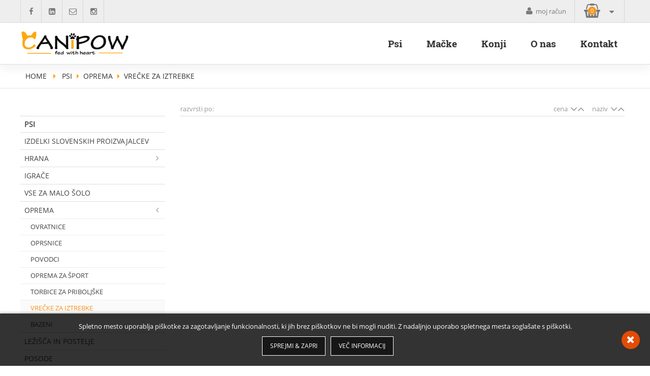

--- FILE ---
content_type: text/html; charset=UTF-8
request_url: https://www.canipow.eu/shop/psi/oprema/vrecke-za-iztrebke
body_size: 32057
content:

<!DOCTYPE html>
<html lang=''>

<!--  HTML metadata -->
<head>
	<!-- Global site tag (gtag.js) - Google Analytics -->
<script async src="https://www.googletagmanager.com/gtag/js?id=UA-112309567-1"></script>
<script>
  window.dataLayer = window.dataLayer || [];
  function gtag(){dataLayer.push(arguments);}
  gtag('js', new Date());
  gtag('config', 'UA-112309567-1');
</script>

<!-- Google Tag Manager -->
<script>(function(w,d,s,l,i){w[l]=w[l]||[];w[l].push({'gtm.start':
new Date().getTime(),event:'gtm.js'});var f=d.getElementsByTagName(s)[0],
j=d.createElement(s),dl=l!='dataLayer'?'&l='+l:'';j.async=true;j.src=
'https://www.googletagmanager.com/gtm.js?id='+i+dl;f.parentNode.insertBefore(j,f);
})(window,document,'script','dataLayer','GTM-5TP5KWM');</script>
<!-- End Google Tag Manager -->


<!-- metadata -->
<title>Hrana za pse | Canipow</title>
<meta charset="UTF-8">
<meta http-equiv="X-UA-Compatible" content="IE=edge">
<meta name="viewport" content="width=device-width, initial-scale=1.0">
<meta name="keywords" content="">
<meta name="description" content="">
<meta property="og:image" content="http://www.canipow.eu/canipow_og_image.jpg" />
<meta property="og:title" content="Hrana za pse | Canipow">
<meta property="og:description" content="">
<!-- favicons -->
<link rel="shortcut icon" href=/favicon.png>
<link rel="apple-touch-icon-precomposed" sizes="144x144" href=/appleicon.png>
<!-- common stylesheets -->
<link rel="stylesheet" type="text/css" href=/css/normalize.css>
<link rel="stylesheet" type="text/css" href=/css/responsive.css>
<link rel="stylesheet" type="text/css" href=/css/design.css>
<link rel="stylesheet" type="text/css" href=/lib/cookies/cookies.css>
<link rel="stylesheet" type="text/css" href=/lib/owl-carousel/owl-carousel.css>
<link rel="stylesheet" type="text/css" href=/lib/fancybox/css/fancybox.css>
<!-- CSS Revolution Slider -->
<link rel="stylesheet" type="text/css" href=/lib/revolution/css/settings.css> 
<link rel="stylesheet" type="text/css" href=/lib/revolution/css/layers.css>
<!-- select 2 -->
<link rel=stylesheet type=text/css href=/lib/select2/css/select2.css>	
<!-- FontAwesome Icons 4.2.0 -->
<link rel="stylesheet" type="text/css" href=/css/fonts/fontawesome/font-awesome.css>


<!-- Facebook Pixel Code -->
<script>
!function(f,b,e,v,n,t,s)
{if(f.fbq)return;n=f.fbq=function(){n.callMethod?
n.callMethod.apply(n,arguments):n.queue.push(arguments)};
if(!f._fbq)f._fbq=n;n.push=n;n.loaded=!0;n.version='2.0';
n.queue=[];t=b.createElement(e);t.async=!0;
t.src=v;s=b.getElementsByTagName(e)[0];
s.parentNode.insertBefore(t,s)}(window,document,'script',
'https://connect.facebook.net/en_US/fbevents.js');
fbq('init', '296988827418982'); 
fbq('track', 'PageView');
</script>
<noscript>
<img height="1" width="1" 
src="https://www.facebook.com/tr?id=296988827418982&ev=PageView
&noscript=1"/>
</noscript>
<!-- End Facebook Pixel Code -->


</head>

<!--  HTML body -->
<body>
	<!-- Google Tag Manager (noscript) -->
<noscript><iframe src="https://www.googletagmanager.com/ns.html?id=GTM-5TP5KWM"
height="0" width="0" style="display:none;visibility:hidden"></iframe></noscript>
<!-- End Google Tag Manager (noscript) -->

<!-- ČŠŽĆĐčšžćđ -->
<header id='header'>
	<!-- TOP HEADER - contact and social media links-->	
	<div id='header-scroll'>
		
		<!-- TOP HEADER - contact and social media links-->	
		<div class='header-top'>
			<div class='page-container'>
				<div class='header-top-social hide-on-xs'>
				<ul><li><a target='_blank' href='https://www.facebook.com/canipow/'><i class='fa fa-facebook'></i></a><li><li><a target='_blank' href='https://linkedin.com/'><i class='fa fa-linkedin-square'></i></a><li><li><a target='_blank' href='kontakt'><i class='fa fa-envelope-o'></i></a><li><li><a target='_blank' href='https://www.pinterest.com/'><i class='fa fa-instagram'></i></a><li></ul>				</div>
				<div class='header-top-cart'>
					<div class='cart-icon'>
					<a href='/kosarica'><div id='cart-info'><i class='fa fa-shopping-basket'><div id='cart-count'>0</div></i></div></a>					</div>
					<div class='cart-open-close' id='cart-open-close-arrow' onclick='cart_show(2)'>
					<i class='fa fa-caret-down'></i>					</div>
				</div>
				<div class='header-top-account'>
					<i class='fa fa-user'></i> moj račun
				</div>
			</div>
		</div>
	</div>
	<!-- HEADER - logo and navigation -->
	<div class='header-main'>
		<div class='page-container'>
			
				<div class='header-logo'>
					<a href=/>
						<img src=/img/canipow_logo.png alt=Hrana za pse | Canipow>
					</a>
				</div>

				<div class='header-navigation'>
					<div id='main-navigation'>
	<div class='menu'>
		<div class='menu-level1'><div class='menu-item-level1'><div class='menu-item-active'></div><a href='/shop/psi' target='_self'>Psi</a><div class='menu-level2'><div class='menu-item-level2'><a href='/shop/psi/izdelki-slovenskih-proizvajalcev' target='_self'>Izdelki Slovenskih Proizvajalcev</a></div><div class='menu-item-level2'><a href='/shop/psi/hrana' target='_self'>Hrana</a></div><div class='menu-item-level2'><a href='/shop/psi/igrace' target='_self'>Igrače</a></div><div class='menu-item-level2'><a href='/shop/psi/mala-sola' target='_self'>Vse za malo šolo</a></div><div class='menu-item-level2'><a href='/shop/psi/oprema' target='_self'>Oprema</a></div><div class='menu-item-level2'><a href='/shop/psi/lezisca-in-postelje' target='_self'>Ležišča in postelje</a></div><div class='menu-item-level2'><a href='/shop/psi/posode-za-pse' target='_self'>Posode</a></div><div class='menu-item-level2'><a href='/shop/psi/sheepdog-toys' target='_self'>Sheepdog Toys</a></div><div class='menu-item-level2'><a href='/shop/psi/oprema-za-vse-ljubitelje' target='_self'>Oprema za vse ljubitelje</a></div><div class='menu-item-level2'><a href='/shop/psi/vezenje-na-izdelke' target='_self'>Vezenje - Napisi</a></div><div class='menu-item-level2'><a href='/shop/psi/nega-psa' target='_self'>Nega psa</a></div></div></div><div class='menu-item-level1'><div class='menu-item-active'></div><a href='/shop/macke' target='_self'>Mačke</a><div class='menu-level2'><div class='menu-item-level2'><a href='/shop/macke/mokra-hrana' target='_self'>Mokra hrana</a></div><div class='menu-item-level2'><a href='/shop/macke/surova-hrana' target='_self'>Surova Hrana</a></div><div class='menu-item-level2'><a href='/shop/macke/macja-stranisca-posipi' target='_self'>Mačja stranišča in posipi</a></div><div class='menu-item-level2'><a href='/shop/macke/dodatki' target='_self'>Dodatki</a></div><div class='menu-item-level2'><a href='/shop/macke/macje-igrace' target='_self'>Igrače za mačke</a></div><div class='menu-item-level2'><a href='/shop/macke/nega-macke' target='_self'>Nega mačke</a></div></div></div><div class='menu-item-level1'><div class='menu-item-active'></div><a href='/shop/konji' target='_self'>Konji</a><div class='menu-level2'><div class='menu-item-level2'><a href='/shop/konji/hrana' target='_self'>Hrana</a></div><div class='menu-item-level2'><a href='/shop/konji/prehranska-dopolnila' target='_self'>Prehranska dopolnila</a></div><div class='menu-item-level2'><a href='/shop/konji/nega' target='_self'>Nega</a></div><div class='menu-item-level2'><a href='/shop/konji/prva pomoč' target='_self'>Prva pomoč</a></div><div class='menu-item-level2'><a href='/shop/konji/slow-feeder' target='_self'>Slow Feeder</a></div><div class='menu-item-level2'><a href='/shop/konji/vse-za-lastnike' target='_self'>Vse za lastnike</a></div><div class='menu-item-level2'><a href='/shop/konji/oprema' target='_self'>Oprema</a></div></div></div><div class='menu-item-level1'><div class='menu-item-active'></div><a href='/o-nas' target='_self'>O nas</a></div><div class='menu-item-level1'><div class='menu-item-active'></div><a href='/kontakt' target='_self'>Kontakt</a></div></div>	</div>
</div>				</div>
				
				<!-- MOBILE NAVIGATION -->
				<a href="#" id="mobile-menu-trigger" class="mobile-menu-closed"><i class="fa fa-bars"></i></a>

				﻿<div id='cart-info-content'>
	<div class='cart-info-head'>
		Košarica
	</div>
	<div id='cart-info-items'></div>
<div class='cart-info-foot'><a href='/kosarica'><div class='btn-buy'>Na blagajno</div></a><a><div class='btn-close' onclick='cart_show(3)'>Zapri košarico</div></a></div></div>		</div>
	</div>

	<div class='breadcrumbs'><div class='page-container'><div class='col-xs-12'><div class='breadcrumbs-links'><a href='/'>home</a> <i class='fa fa-caret-right'></i> <a href='/shop/psi'>Psi</a><i class='fa fa-caret-right'></i><a href='/shop/psi/oprema'>Oprema</a><i class='fa fa-caret-right'></i>Vrečke za iztrebke</div></div></div></div>
</header>
	
	<!-- mobile -->
<div id='mobile-menu'>
	<div style='position:relative; z-index:10;'>
	<div><ul><li class='dropdown' style=''><a href='/shop/psi' target='_self'>Psi<span class='fa mobile-menu-submenu-arrow mobile-menu-submenu-closed fa-angle-down'></span></a><ul style='display:none;'><div class='menu-item-level2'><a href='/shop/psi/izdelki-slovenskih-proizvajalcev' target='_self'>Izdelki Slovenskih Proizvajalcev</a></div><div class='menu-item-level2'><a href='/shop/psi/hrana' target='_self'>Hrana</a></div><div class='menu-item-level2'><a href='/shop/psi/igrace' target='_self'>Igrače</a></div><div class='menu-item-level2'><a href='/shop/psi/mala-sola' target='_self'>Vse za malo šolo</a></div><div class='menu-item-level2'><a href='/shop/psi/oprema' target='_self'>Oprema</a></div><div class='menu-item-level2'><a href='/shop/psi/lezisca-in-postelje' target='_self'>Ležišča in postelje</a></div><div class='menu-item-level2'><a href='/shop/psi/posode-za-pse' target='_self'>Posode</a></div><div class='menu-item-level2'><a href='/shop/psi/sheepdog-toys' target='_self'>Sheepdog Toys</a></div><div class='menu-item-level2'><a href='/shop/psi/oprema-za-vse-ljubitelje' target='_self'>Oprema za vse ljubitelje</a></div><div class='menu-item-level2'><a href='/shop/psi/vezenje-na-izdelke' target='_self'>Vezenje - Napisi</a></div><div class='menu-item-level2'><a href='/shop/psi/nega-psa' target='_self'>Nega psa</a></div></ul><li class='dropdown' style=''><a href='/shop/macke' target='_self'>Mačke<span class='fa mobile-menu-submenu-arrow mobile-menu-submenu-closed fa-angle-down'></span></a><ul style='display:none;'><div class='menu-item-level2'><a href='/shop/macke/mokra-hrana' target='_self'>Mokra hrana</a></div><div class='menu-item-level2'><a href='/shop/macke/surova-hrana' target='_self'>Surova Hrana</a></div><div class='menu-item-level2'><a href='/shop/macke/macja-stranisca-posipi' target='_self'>Mačja stranišča in posipi</a></div><div class='menu-item-level2'><a href='/shop/macke/dodatki' target='_self'>Dodatki</a></div><div class='menu-item-level2'><a href='/shop/macke/macje-igrace' target='_self'>Igrače za mačke</a></div><div class='menu-item-level2'><a href='/shop/macke/nega-macke' target='_self'>Nega mačke</a></div></ul><li class='dropdown' style=''><a href='/shop/konji' target='_self'>Konji<span class='fa mobile-menu-submenu-arrow mobile-menu-submenu-closed fa-angle-down'></span></a><ul style='display:none;'><div class='menu-item-level2'><a href='/shop/konji/hrana' target='_self'>Hrana</a></div><div class='menu-item-level2'><a href='/shop/konji/prehranska-dopolnila' target='_self'>Prehranska dopolnila</a></div><div class='menu-item-level2'><a href='/shop/konji/nega' target='_self'>Nega</a></div><div class='menu-item-level2'><a href='/shop/konji/prva pomoč' target='_self'>Prva pomoč</a></div><div class='menu-item-level2'><a href='/shop/konji/slow-feeder' target='_self'>Slow Feeder</a></div><div class='menu-item-level2'><a href='/shop/konji/vse-za-lastnike' target='_self'>Vse za lastnike</a></div><div class='menu-item-level2'><a href='/shop/konji/oprema' target='_self'>Oprema</a></div></ul><li><a href='/o-nas' target='_self'>O nas</a></li><li><a href='/kontakt' target='_self'>Kontakt</a></li></ul></div>	</div>
</div>
		

		
	<!-- proizvodi skupine ČŠŽĆĐčšžćšđ  -->
	<div class='page-container'>
		<div class='row-2nd'>
			<div class='col-xs-12 col-sm-12 col-md-4 col-lg-3 col-xl-3'>
				<!-- stranski menu kategorij proizvodov čšžćđ-->
<div id='products-menu'>
	<div><ul><h4>Psi</h4><li id=''><a class='' href='/shop/psi/izdelki-slovenskih-proizvajalcev' target='_self'>Izdelki Slovenskih Proizvajalcev</a></li><li id='' class='dropdown' style=''><a class='' href='/shop/psi/hrana' target='_self'>Hrana<span class='fa products-submenu-arrow submenu-closed fa-angle-right'></span></a><ul style='display: none;'><li id=''><a class='' href='/shop/psi/hrana/suha-hrana-za-pse' target='_self'>Suha Hrana</a></li><li id=''><a class='' href='/shop/psi/hrana/mokra-hrana' target='_self'>Mokra Hrana</a></li><li id=''><a class='' href='/shop/psi/hrana/surova-hrana-za-pse' target='_self'>Surova Hrana</a></li><li id=''><a class='' href='/shop/psi/hrana/priboljski-in-prigrizki-za-pse' target='_self'>Priboljški in prigrizki</a></li><li id=''><a class='' href='/shop/psi/hrana/suhomesnate-zvecke' target='_self'>Suhomesnate žvečke</a></li><li id=''><a class='' href='/shop/psi/hrana/dodatki-za-pse' target='_self'>Dodatki</a></li><li id=''><a class='' href='/shop/psi/hrana/vzreditelji' target='_self'>Vzreditelji</a></li></ul></li><li id=''><a class='' href='/shop/psi/igrace' target='_self'>Igrače</a></li><li id=''><a class='' href='/shop/psi/mala-sola' target='_self'>Vse za malo šolo</a></li><li id='' class='dropdown' style=''><a class='' href='/shop/psi/oprema' target='_self'>Oprema<span class='fa products-submenu-arrow submenu-opened fa-angle-left'></span></a><ul style='display: block;'><li id=''><a class='' href='/shop/psi/oprema/ovratnice-za-pse' target='_self'>Ovratnice</a></li><li id=''><a class='' href='/shop/psi/oprema/oprsnice-za-pse' target='_self'>Oprsnice</a></li><li id=''><a class='' href='/shop/psi/oprema/povodci-za-pse' target='_self'>Povodci</a></li><li id=''><a class='' href='/shop/psi/oprema/oprema-za-sport' target='_self'>Oprema za Šport</a></li><li id=''><a class='' href='/shop/psi/oprema/torbice-za-priboljske' target='_self'>Torbice za priboljške</a></li><li id='active'><a class='active' href='/shop/psi/oprema/vrecke-za-iztrebke' target='_self'>Vrečke za iztrebke</a></li><li id=''><a class='' href='/shop/psi/oprema/bazeni' target='_self'>Bazeni</a></li></ul></li><li id=''><a class='' href='/shop/psi/lezisca-in-postelje' target='_self'>Ležišča in postelje</a></li><li id=''><a class='' href='/shop/psi/posode-za-pse' target='_self'>Posode</a></li><li id=''><a class='' href='/shop/psi/sheepdog-toys' target='_self'>Sheepdog Toys</a></li><li id=''><a class='' href='/shop/psi/oprema-za-vse-ljubitelje' target='_self'>Oprema za vse ljubitelje</a></li><li id=''><a class='' href='/shop/psi/vezenje-na-izdelke' target='_self'>Vezenje - Napisi</a></li><li id='' class='dropdown' style=''><a class='' href='/shop/psi/nega-psa' target='_self'>Nega psa<span class='fa products-submenu-arrow submenu-closed fa-angle-right'></span></a><ul style='display: none;'><li id=''><a class='' href='/shop/psi/nega-psa/antiparazitni-izdelki' target='_self'>Proti klopom in bolham</a></li><li id=''><a class='' href='/shop/psi/nega-psa/samponi-in-balzami' target='_self'>Šamponi in balzami</a></li><li id=''><a class='' href='/shop/psi/nega-psa/posebna-nega' target='_self'>Posebna nega dlake / kože</a></li><li id=''><a class='' href='/shop/psi/nega-psa/nega-tack-in-krempljev' target='_self'>Nega tačk in krempljev</a></li><li id=''><a class='' href='/shop/psi/nega-psa/nega-oci-in-uses' target='_self'>Nega oči in ušes</a></li><li id=''><a class='' href='/shop/psi/nega-psa/cistilni-robcki-in-krpe' target='_self'>Čistilni robčki in krpe</a></li></ul></li></ul></div>	
</div>


								
				<div class='products-properties-head show-on-sm'>
					<h5>Filtriranje izdelkov</h5>
					<div id="products-properties-trigger" class="products-properties-closed"><i class="fa fa-bars"></i></div>
				</div>
				
				<div id='products-properties' class='hide-on-sm'>
						
				</div>				
			</div>
			
			<div>
			<div class='col-xs-12 col-sm-12 col-md-8 col-lg-9 col-xl-9 sm-nopadd' >
			<div class='row'><div class='col-xs-12'><div id='products-sort'><div class='products-sort-caption hide-on-xs'>razvrsti po:</div><div class='products-sort-group'><div class='products-sort-group-name'>naziv</div><div class='products-sort-group-controll'><i onclick='products_sort("artNAZIV")' class='fa fa-angle-down'></i><i onclick='products_sort("artNAZIV desc")' class='fa fa-angle-up'></i></div></div><div class='products-sort-group'><div class='products-sort-group-name'>cena</div><div class='products-sort-group-controll'><i onclick='products_sort("artCENA")' class='fa fa-angle-down'></i><i onclick='products_sort("artCENA desc")' class='fa fa-angle-up'></i></div></div></div></div></div><div id='products-list'></div>			</div>
			</div>
		</div>
	</div>		
		
	<!-- product logos slider -->
<div class='product-logos'>
	<div class='page-container'>
		<div class='row'>
			<div id='client_slider' class='row'>
				<a target='_blank' href=''><img src='/pic/naxos141171815945553.jpg' alt=''></a><a target='_blank' href=''><img src='/pic/logo_loomp.jpg' alt=''></a><a target='_blank' href=''><img src='/pic/catco_wellness142134116743984.jpg' alt=''></a><a target='_blank' href=''><img src='/pic/dogco_wellness141139134223540.jpg' alt=''></a><a target='_blank' href=''><img src='/pic/Image 21-10-2019.jpg' alt=''></a><a target='_blank' href=''><img src='/pic/Ovcarska_logo BLACK.jpg' alt='www.ovcarska.com'></a><a target='_blank' href=''><img src='/pic/Sheepdog_toys_logo.jpg' alt=''></a><a target='_blank' href=''><img src='/pic/Picture3 copy.jpeg' alt=''></a><a target='_blank' href=''><img src='/pic/231138.jpg' alt=''></a><a target='_blank' href=''><img src='/pic/breeder copy_3.jpg' alt=''></a><a target='_blank' href=''><img src='/pic/Yumbiyond Logo.jpg' alt=''></a><a target='_blank' href=''><img src='/pic/Picture3.jpeg' alt=''></a><a target='_blank' href=''><img src='/pic/LOGO_NOVI_1600X1000.jpg' alt=''></a><a target='_blank' href=''><img src='/pic/ARAVA.jpg' alt=''></a>	
			</div>
		</div>
	</div>
</div>	<!-- FOOTER ČŠŽĆĐčšžćđ -->
<footer>
	<div class='footer'>
		<div class='page-container'>
			<div class='row'>
				

				<div class='col-xs-12 col-sm-6 col-md-6 col-lg-4 col-xl-4'>
					<div class='footer-logo'><a href='/'><img src='/pic/canipow_logo_w.png' alt='Canipow'></a></div><div style='width:90%;'><p>Svetujemo vam pred nakupom&nbsp;hrane ali opreme za va&scaron;ega kosmatinca.&nbsp;<br /><em>Obrnite se na nas vsak delavnik med 8:00-17:00h<br />051 655 755<br /> </em><em>ali pa nam pi&scaron;ite &nbsp;na na&scaron; email <a href="../kontakt">info@canipow.eu</a></em></p></div>					<div class="social-media">
					<ul><li><a target='_blank' href='https://www.facebook.com/canipow/'><i class='fa fa-facebook'></i></a><li><li><a target='_blank' href='https://www.pinterest.com/'><i class='fa fa-instagram'></i></a><li><li><a target='_blank' href='https://linkedin.com/'><i class='fa fa-linkedin-square'></i></a><li><li><a target='_blank' href='kontakt'><i class='fa fa-envelope-o'></i></a><li></ul>					</div>
				</div>
				
				<div class='col-xs-12 col-sm-6 col-md-6 col-lg-3 col-xl-3 footer-links'>
					<h4>Prodajni program</h4><ul>
<li><a href="/shop/psi/hrana/suha-hrana">Suha hrana za pse</a></li>
<li><a href="/shop/psi/izdelki-slovenskih-proizvajalcev">Izdelki Slovenskih proizvajalcev</a></li>
<li><a href="/shop/psi/hrana/surova-hrana-za-pse">Surova hrana za pse</a></li>
<li><a href="/shop/psi/oprema">Oprema za pse</a></li>
<li><a href="/shop/psi/vezenje-na-izdelke">Vezenje in graviranje za izdelke</a></li>
</ul>				</div>
				
				<div class='col-xs-12 col-sm-6 col-md-6 col-lg-3 col-xl-3 footer-links'>
					<h4>Informacije</h4><ul>
<li><a href="/informacije/splosni-pogoji">Splo&scaron;ni pogoji</a></li>
<li><a href="/informacije/nacini-dostave">Pogoji dostave</a></li>
<li><a href="/informacije/varnost-in-vracila">Varnost in vračila</a></li>
<li><a href="/informacije/piskotki">Pi&scaron;kotki</a></li>
</ul>				</div>

				<div class='col-xs-12 col-sm-6 col-md-6 col-lg-3 col-xl-3'>
									</div>

			
			</div>
		</div>
	</div>
		<div class='screen-container footer-copyright'>
		<!-- COPYRIGHT -->
			Canipow | © 2017 vse pravice pridržane		</div>
	</div>	
</footer></body>

</html>

<!-- jQuery -->
<script src=/lib/jquery-2.1.1.min.js></script>
<!-- owl carousel -->
<script src=/lib/owl-carousel/owl-carousel.min.js></script>
<!-- select 2 -->
<script type="text/javascript" src=/lib/select2/js/select2.js></script>
<!-- Custom JS -->
<script src=/lib/plugins.js></script>	
<script src=/lib/scripts.js></script>

<!-- Cookies js -->
<script type="text/javascript" src=/lib/cookies/cookies.js></script>

<script>
	$.CookiesMessage(
	{
		messageText: "Spletno mesto uporablja piškotke za zagotavljanje funkcionalnosti, ki jih brez piškotkov ne bi mogli nuditi. Z nadaljnjo uporabo spletnega mesta soglašate s piškotki.",
		infoText:    "Več informacij",
		acceptText:  "Sprejmi & Zapri",
		infoUrl:     "/piskotki"	
	});
</script>


<script type="text/javascript">
	function update_gdpr_consent()
	{
		var consent = 0;
		if (document.getElementById("gdpr_consent").checked)
		{
			consent = 1;
		}
		var request = $.ajax({
			url: "\/"+'ajax_cart.php',
			type: 'post',
			data: {
						gdpr_consent: consent
						},
			dataType: "html"
		});
		request.done(function(response)
		{
			//alert( "Request completed! "+consent);
			//window.location=window.location;
		});

		request.fail(function(jqXHR, textStatus)
		{
			alert( "Request failed: " + textStatus );
		});
	}
</script>	


<script type="text/javascript">
	function update_naslov_podjetje()
	{
		var consent = 0;
		if (document.getElementById("chk_naslov_podjetje").checked)
		{
			$('#naslov-podjetje-content').show(150);
		}
		else
		{
			$('#naslov-podjetje-content').hide(150);
		}
	}
</script>	

<script type="text/javascript">
	function products_filter(lst_brand,lst_klasif)
	{
		var request = $.ajax({
			url: "\/"+'ajax_products_list.php',
			type: 'post',
			data: {
							brand:  lst_brand,
							klasif: lst_klasif
						},
			dataType: "html"
		});

		request.done(function(response)
		{
			document.getElementById("products-list").innerHTML=response;
			//alert( "Request OK");
		});

		request.fail(function(jqXHR, textStatus)
		{
			alert( "Request failed: " + textStatus );
		});
	}
</script>

<script type="text/javascript">
	function products_sort(lst_sort)
	{
		var request = $.ajax({
			url: "\/"+'ajax_products_list.php',
			type: 'post',
			data: {
							sort:  lst_sort,
						},
			dataType: "html"
		});

		request.done(function(response)
		{
			document.getElementById("products-list").innerHTML=response;
			//alert( "Request OK");
		});

		request.fail(function(jqXHR, textStatus)
		{
			alert( "Request failed: " + textStatus );
		});
	}
</script>


<script type="text/javascript">
	function product_variant(id)
	{
		var request = $.ajax({
			url: "\/"+'ajax_products_variant.php',
			type: 'post',
			data: {varian: id},
			dataType: "html"
		});

		request.done(function(response)
		{
			document.getElementById("product-variant-spec").innerHTML=response;
			//alert( "Request OK");
		});

		request.fail(function(jqXHR, textStatus)
		{
			alert( "Request failed: " + textStatus );
		});
	}
</script>		


<script type="text/javascript">
	function product_variant_art(artikl,varjan)
	{
		var request = $.ajax({
			url: "\/"+'ajax_products_variant.php',
			type: 'post',
			data: {
							artikl: artikl,
							varian: varjan
						},
			dataType: "html"
		});

		request.done(function(response)
		{
			if (artikl != 0)
			{
				document.getElementById("product-variant-spec-"+artikl).innerHTML=response;
			}
			else
			{
				var elems = document.getElementsByTagName("*");
				for (var i=0, m=elems.length; i<m; i++)
				{
					if (elems[i].id && elems[i].id.indexOf("product-variant-spec") != -1)
					{
						elems[i].innerHTML=response;
					}
				}			
			}	
			//alert( "Request OK");
		});

		request.fail(function(jqXHR, textStatus)
		{
			alert( "Request failed: " + textStatus );
		});
	}
</script>		
	

<script type="text/javascript">
	function cart_add_item(id)
	{
		var qty = 1;
		if (document.getElementById("kolici_"+id) !=null)
		{
			qty = document.getElementById("kolici_"+id).value;
			document.getElementById("kolici_"+id).value = 1;
		}
		
		var request = $.ajax({
			url: "\/"+'ajax_cart.php',
			type: 'post',
			data: {
						add: id,
						add_qty: qty
						},
			dataType: "html"
		});

		request.done(function(response)
		{
			document.getElementById("cart-count").innerHTML=response;
			$("#cart-count").addClass("blink_me").delay(500).queue(function(){
				$(this).removeClass("blink_me").dequeue();
			});
			cart_show(1);
		});

		request.fail(function(jqXHR, textStatus)
		{
			alert( "Request failed: " + textStatus );
		});
		$('html, body').animate({scrollTop:0}, 'fast');
	}
	
	function cart_del_item(id)
	{
		var request = $.ajax({
			url: "\/"+'ajax_cart.php',
			type: 'post',
			data: {del: id},
			dataType: "html"
		});

		request.done(function(response)
		{
			document.getElementById("cart-count").innerHTML=response;
			$("#cart-count").addClass("blink_me").delay(500).queue(function(){
				$(this).removeClass("blink_me").dequeue();
			});
			location.reload();	
		});

		request.fail(function(jqXHR, textStatus)
		{
			alert( "Request failed: " + textStatus );
		});
	}	
	
	
	
	function cart_update_item(id)
	{
		var qty = document.getElementById("kolici_"+id).value;
		var request = $.ajax({
			url: "\/"+'ajax_cart.php',
			type: 'post',
			data: {
						id: id,
						qty: qty
						},
			dataType: "html"
		});
		request.done(function(response)
		{
			location.reload();	
		});

		request.fail(function(jqXHR, textStatus)
		{
			alert( "Request failed: " + textStatus );
		});
	}
	
	
	function cart_qty_minus(id)
	{
		var qty = document.getElementById("kolici_"+id).value;
		if (qty > 1)
		{
			qty--;
		}
		document.getElementById("kolici_"+id).value = qty; 
	}	

	function cart_qty_plus(id)
	{
		var qty = document.getElementById("kolici_"+id).value;
		qty++;
		document.getElementById("kolici_"+id).value = qty; 
	}	

	
	function cart_update_delivery(value)
	{
		// zapis podatkov prejemnika racuna v session...
		var txt_ime    = document.getElementById("txt_ime").value;
		var txt_priimk = document.getElementById("txt_priimk").value;
		var txt_naziv  = document.getElementById("txt_naziv").value;
		var txt_davcst = document.getElementById("txt_davcst").value;
		var txt_naslov = document.getElementById("txt_naslov").value;
		var txt_postst = document.getElementById("txt_postst").value;
		var txt_kraj   = document.getElementById("txt_kraj").value;
		var txt_email  = document.getElementById("txt_email").value;
		var txt_tel    = document.getElementById("txt_tel").value;
		
		// zapis podatkov naslovnika v session...
		var txt_dos_naziv  = document.getElementById("txt_dos_naziv").value;
		var txt_dos_naslov = document.getElementById("txt_dos_naslov").value;
		var txt_dos_postst = document.getElementById("txt_dos_postst").value;
		var txt_dos_kraj   = document.getElementById("txt_dos_kraj").value;
		var chk_gdpr       = document.getElementById("gdpr_consent").value;
		
		var request = $.ajax({
			url: "\/"+'ajax_cart.php',
			type: 'post',
			data: {
						delivery: value,
						txt_ime: txt_ime,
						txt_priimk: txt_priimk,
						txt_naziv: txt_naziv,
						txt_davcst: txt_davcst,
						txt_naslov: txt_naslov,
						txt_postst: txt_postst,
						txt_kraj: txt_kraj,
						txt_email: txt_email,
						txt_tel: txt_tel,
						txt_dos_naziv: txt_dos_naziv,
						txt_dos_naslov: txt_dos_naslov,
						txt_dos_postst: txt_dos_postst,
						txt_dos_kraj: txt_dos_kraj,
						chk_gdpr: chk_gdpr
						},
			dataType: "html"
		});
		request.done(function(response)
		{
			// alert(response);
			location.reload();	
		});

		request.fail(function(jqXHR, textStatus)
		{
			alert( "Request failed: " + textStatus );
		});
	}	
	
	
	function cart_update()
	{
		var request = $.ajax({
			url: "\/"+'ajax_cart.php',
			type: 'post',
			data: {update: update},
			dataType: "html"
		});
		request.done(function(response)
		{
			document.getElementById("cart-count").innerHTML=response;
			$("#cart-count").addClass("blink_me").delay(500).queue(function(){
				$(this).removeClass("blink_me").dequeue();
			});
			location.reload();	
		});

		request.fail(function(jqXHR, textStatus)
		{
			alert( "Request failed: " + textStatus );
		});
	}	
	
	
	
	function cart_show(show)
	{
		var request = $.ajax({
			url: "\/"+'ajax_cart.php',
			type: 'post',
			data: {show: show},
			dataType: "html"
		});

		request.done(function(response)
		{
			document.getElementById("cart-info-items").innerHTML=response;
			if (show == 1)
			{
				$("#cart-info-content").slideDown();
			}
			if (show == 2)
			{
				$("#cart-info-content").slideToggle();
			}			
			if (show == 3)
			{
				$("#cart-info-content").delay(1000).slideUp();
			}			
		});

		request.fail(function(jqXHR, textStatus)
		{
			alert( "Request failed: " + textStatus );
		});
	}
	
	
	function cart_info_toogle()
	{
		$("#cart-info-content").slideToggle();
	}
	
	$(document).click(function() {
			$("#cart-info-content").slideUp();
	});		
	
	$('#cart-open-close-arrow').click(function(e)
	{
		// button click class name is myDiv
		e.stopPropagation();
	})
	
	// disable mobile design...
	$('#viewport-desktop').click(function(e)
	{
		var viewport = document.querySelector("meta[name=viewport]");
		viewport.setAttribute('content', width=1200);
	})
	
</script>	

<!-- zapiranje MySQL povezave -->
<!-- FancyBox -->
<script type="text/javascript" src=/lib/fancybox/jquery.fancybox.js></script>
<!--
<script type="text/javascript">
	$(document).ready(function()
	{
		$(".fancybox").fancybox(
		{
			openEffect: 'none',
			padding : 4,
			helpers: {title: {type: 'inside'}},
			beforeShow: function ()
			{
				/* Disable right click */
				$.fancybox.wrap.bind("contextmenu", function (e)
				{
					return false;
				});
			}
		});
	});
</script>	
-->
<script type="text/javascript">
	$(document).ready(function()
	{
		$(".fancybox").fancybox(
		{
			infobar: true,
			arrows: true
		});
	});
</script>	

<script>
	$(document).ready(function()
	{
		products_filter('','');
		product_variant('0');
	});
	$('select').select2({minimumResultsForSearch: -1});
</script>


<script>
	$('input[type="checkbox"]').on('change', function(e)
	{
		var brand  = [];
		var klasif = [];
		$('input[type="checkbox"]').each(function(i)
		{
			if(this.name=='b')
			{
				if(this.checked)
				{
					brand.push(this.value);
				}
			}
			if(this.name=='k')
			{
				if(this.checked)
				{
					klasif.push(this.value);
				}
			}
		});
		brand = brand.join(',');
		klasif = klasif.join(',');
		products_filter(brand,klasif);
	});
</script>


<script>
	$('select').on('change', function(e)
	{
		var varian = [];
		$('select').each(function(i)
		{
			varian.push($(this).find('option:selected').val());
		});
		varian = varian.join(',');
		product_variant(varian);
	});
</script>

<!-- TAB control script -->
<script>
	function OpenTab(evt, cityName)
	{
		// Declare all variables
		var i, tabcontent, tablinks;

		// Get all elements with class="tabcontent" and hide them
		tabcontent = document.getElementsByClassName("tabcontent");
		for (i = 0; i < tabcontent.length; i++)
		{
			tabcontent[i].style.display = "none";
		}

		// Get all elements with class="tablinks" and remove the class "active"
		tablinks = document.getElementsByClassName("tablinks");
		for (i = 0; i < tablinks.length; i++)
		{
			tablinks[i].className = tablinks[i].className.replace(" active", "");
		}

		// Show the current tab, and add an "active" class to the link that opened the tab
		document.getElementById(cityName).style.display = "block";
		evt.currentTarget.className += " active";
	}

	// Get the element with id="defaultOpen" and click on it
	document.getElementById("tab_1").click();
</script>

--- FILE ---
content_type: text/css
request_url: https://www.canipow.eu/css/responsive.css
body_size: 17492
content:
*
{
	box-sizing: border-box;
}


/* ========================================================================== */
/* SCREEN / PAGE CONTAINER
/* ========================================================================== */
.screen-container,
.page-container
{
	width: 100%;
	content: "";
	clear: both;
	display: block;
	position: relative;
}

.page-container 
{
  padding-right: 15px;
  padding-left: 15px;
  margin-right: auto;
  margin-left: auto;
}

@media (min-width: 768px) 
{
  .page-container
	{
		padding-right: 0px;
		padding-left: 0px;
    width: 750px;
  }
}

@media (min-width: 992px) 
{
  .page-container
	{
    width: 990px;
  }
}
@media (min-width: 1280px) 
{
  .page-container
	{
    width: 1200px;
  }
}


.hide-on-xs,
.hide-on-sm,
.hide-on-md
{
	display: none;
}

.show-on-xs,
.show-on-sm,
.show-on-md
{
	display: block;
}

/* ========================================================================== */
/* COL RESET
/* ========================================================================== */
[class*="col-xs"]
{
	float: left;
	padding: 0 10px;
	width: 100%;
	margin-bottom: 10px;
}

[class*="col-sm"]
{
	float: left;
	padding: 0 10px;
	width: 100%;
	margin-bottom: 10px;
}

[class*="col-md"]
{
	float: left;
	padding: 0 10px;
	width: 100%;
	margin-bottom: 10px;
}

[class*="col-lg"]
{
	float: left;
	padding: 0 10px;
	width: 100%;
	margin-bottom: 10px;
}

[class*="col-xl"]
{
	float: left;
	padding: 0 10px;
	width: 100%;
	margin-bottom: 10px;
}


/* ========================================================================== */
/* SHOP RESET
/* ========================================================================== */
[class*="shop-xs"]
{
	float: left;
	padding: 0 6px;
	width: 100%;
	margin-bottom: 10px;
}

[class*="shop-sm"]
{
	float: left;
	padding: 0 6px;
	width: 100%;
	margin-bottom: 10px;
}

[class*="shop-md"]
{
	float: left;
	padding: 0 6px;
	width: 100%;
	margin-bottom: 10px;
}

[class*="shop-lg"]
{
	float: left;
	padding: 0 6px;
	width: 100%;
	margin-bottom: 10px;
}

[class*="shop-xl"]
{
	float: left;
	padding: 0 6px;
	width: 100%;
	margin-bottom: 10px;
}


/* ========================================================================== */
/* ROW RESET
/* ========================================================================== */
.row
{
	width: 100%;
	margin: 0px 0px 0px 0px;
}

.row-2nd
{
	width: calc(100% + 20px);
	margin: 0px -10px 0px -10px;
}

.row:after,
.row-2nd:after
{
	content: "";
	clear: both;
	display: block;
}

.xs-nopadd,
.sm-nopadd
{
	padding: 0;
}

.nopadd
{
	padding: 0;
}


/* ========================================================================== */
/* dodaten razmik med stolpci 
/* ========================================================================== */
.col-spc-lc {padding-right: 10px;}
.col-spc-rc {padding-left: 10px;}	


/* ========================================================================== */
/* XSMALL - MOBILE PORTRAIT
/* ========================================================================== */
.col-xs-12 {width: 100%;}
.col-xs-11 {width: 91.66666667%;}
.col-xs-10 {width: 83.33333333%;}
.col-xs-9 {width: 75%;}
.col-xs-8 {width: 66.66666667%;}
.col-xs-7 {width: 58.33333333%;}
.col-xs-6 {width: 50%;}
.col-xs-5 {width: 41.66666667%;}
.col-xs-4 {width: 33.33333333%;}
.col-xs-3 {width: 25%;}
.col-xs-2 {width: 16.66666667%;}
.col-xs-1 {width: 8.33333333%;}
.col-xs-pull-12 {right: 100%;}
.col-xs-pull-11 {right: 91.66666667%;}
.col-xs-pull-10 {right: 83.33333333%;}
.col-xs-pull-9  {right: 75%;}
.col-xs-pull-8  {right: 66.66666667%;}
.col-xs-pull-7  {right: 58.33333333%;}
.col-xs-pull-6  {right: 50%;}
.col-xs-pull-5  {right: 41.66666667%;}
.col-xs-pull-4  {right: 33.33333333%;}
.col-xs-pull-3  {right: 25%;}
.col-xs-pull-2  {right: 16.66666667%;}
.col-xs-pull-1  {right: 8.33333333%;}
.col-xs-pull-0  {right: auto;}
.col-xs-push-12 {left: 100%;}
.col-xs-push-11 {left: 91.66666667%;}
.col-xs-push-10 {left: 83.33333333%;}
.col-xs-push-9  {left: 75%;}
.col-xs-push-8  {left: 66.66666667%;}
.col-xs-push-7  {left: 58.33333333%;}
.col-xs-push-6  {left: 50%;}
.col-xs-push-5  {left: 41.66666667%;}
.col-xs-push-4  {left: 33.33333333%;}
.col-xs-push-3  {left: 25%;}
.col-xs-push-2  {left: 16.66666667%;}
.col-xs-push-1  {left: 8.33333333%;}
.col-xs-push-0  {left: auto;}
.col-xs-offset-12 {margin-left: 100%;}
.col-xs-offset-11 {margin-left: 91.66666667%;}
.col-xs-offset-10 {margin-left: 83.33333333%;}
.col-xs-offset-9  {margin-left: 75%;}
.col-xs-offset-8  {margin-left: 66.66666667%;}
.col-xs-offset-7  {margin-left: 58.33333333%;}
.col-xs-offset-6  {margin-left: 50%;}
.col-xs-offset-5  {margin-left: 41.66666667%;}
.col-xs-offset-4  {margin-left: 33.33333333%;}
.col-xs-offset-3  {margin-left: 25%;}
.col-xs-offset-2  {margin-left: 16.66666667%;}
.col-xs-offset-1  {margin-left: 8.33333333%;}
.col-xs-offset-0  {margin-left: 0;}

.shop-xs-6 {width: 50%;}
.shop-xs-4 {width: 33.33333333%;}
.shop-xs-3 {width: 25%;}



/* ========================================================================== */
/* SMALL - MOBILE LANDSCAPE, TABLET PORTRAIT
/* ========================================================================== */
@media (min-width: 560px) 
{
	.hide-on-xs
	{
		display: block;
	}

	.show-on-xs
	{
		display: none;
	}
	
	.xs-nopadd
	{
		padding: 0 10px;
	}
	
	.col-sm-12 {width: 100%;}
	.col-sm-11 {width: 91.66666667%;}
	.col-sm-10 {width: 83.33333333%;}
	.col-sm-9 {width: 75%;}
	.col-sm-8 {width: 66.66666667%;}
	.col-sm-7 {width: 58.33333333%;}
	.col-sm-6 {width: 50%;}
	.col-sm-5 {width: 41.66666667%;}
	.col-sm-4 {width: 33.33333333%;}
	.col-sm-3 {width: 25%;}
	.col-sm-2 {width: 16.66666667%;}
	.col-sm-1 {width: 8.33333333%;}
	.col-sm-pull-12 {right: 100%;}
	.col-sm-pull-11 {right: 91.66666667%;}
	.col-sm-pull-10 {right: 83.33333333%;}
	.col-sm-pull-9  {right: 75%;}
	.col-sm-pull-8  {right: 66.66666667%;}
	.col-sm-pull-7  {right: 58.33333333%;}
	.col-sm-pull-6  {right: 50%;}
	.col-sm-pull-5  {right: 41.66666667%;}
	.col-sm-pull-4  {right: 33.33333333%;}
	.col-sm-pull-3  {right: 25%;}
	.col-sm-pull-2  {right: 16.66666667%;}
	.col-sm-pull-1  {right: 8.33333333%;}
	.col-sm-pull-0  {right: auto;}
	.col-sm-push-12 {left: 100%;}
	.col-sm-push-11 {left: 91.66666667%;}
	.col-sm-push-10 {left: 83.33333333%;}
	.col-sm-push-9  {left: 75%;}
	.col-sm-push-8  {left: 66.66666667%;}
	.col-sm-push-7  {left: 58.33333333%;}
	.col-sm-push-6  {left: 50%;}
	.col-sm-push-5  {left: 41.66666667%;}
	.col-sm-push-4  {left: 33.33333333%;}
	.col-sm-push-3  {left: 25%;}
	.col-sm-push-2  {left: 16.66666667%;}
	.col-sm-push-1  {left: 8.33333333%;}
	.col-sm-push-0  {left: auto;}
	.col-sm-offset-12 {margin-left: 100%;}
	.col-sm-offset-11 {margin-left: 91.66666667%;}
	.col-sm-offset-10 {margin-left: 83.33333333%;}
	.col-sm-offset-9  {margin-left: 75%;}
	.col-sm-offset-8  {margin-left: 66.66666667%;}
	.col-sm-offset-7  {margin-left: 58.33333333%;}
	.col-sm-offset-6  {margin-left: 50%;}
	.col-sm-offset-5  {margin-left: 41.66666667%;}
	.col-sm-offset-4  {margin-left: 33.33333333%;}
	.col-sm-offset-3  {margin-left: 25%;}
	.col-sm-offset-2  {margin-left: 16.66666667%;}
	.col-sm-offset-1  {margin-left: 8.33333333%;}
	.col-sm-offset-0  {margin-left: 0;}
	
	.col-sm-3:nth-child(4n+1){clear: left;}
	.col-sm-4:nth-child(3n+1){clear: left;}
	.col-sm-6:nth-child(2n+1){clear: left;}
	
	.shop-sm-6 {width: 50%;}
	.shop-sm-4 {width: 33.33333333%;}
	.shop-sm-3 {width: 25%;}	

	.shop-sm-3:nth-child(4n+1){clear: left;}
	.shop-sm-4:nth-child(3n+1){clear: left;}
	.shop-sm-6:nth-child(2n+1){clear: left;}
}

/* ========================================================================== */
/* MEDIUM - TABLET LANDSCAPE
/* ========================================================================== */
@media (min-width: 768px) 
{
	.hide-on-sm
	{
		display: block;
	}

	.show-on-sm
	{
		display: none;
	}

	.sm-nopadd
	{
		padding: 0 10px;
	}

	.col-md-12 {width: 100%;}
	.col-md-11 {width: 91.66666667%;}
	.col-md-10 {width: 83.33333333%;}
	.col-md-9 {width: 75%;}
	.col-md-8 {width: 66.66666667%;}
	.col-md-7 {width: 58.33333333%;}
	.col-md-6 {width: 50%;}
	.col-md-5 {width: 41.66666667%;}
	.col-md-4 {width: 33.33333333%;}
	.col-md-3 {width: 25%;}
	.col-md-2 {width: 16.66666667%;}
	.col-md-1 {width: 8.33333333%;}
	.col-md-pull-12 {right: 100%;}
	.col-md-pull-11 {right: 91.66666667%;}
	.col-md-pull-10 {right: 83.33333333%;}
	.col-md-pull-9  {right: 75%;}
	.col-md-pull-8  {right: 66.66666667%;}
	.col-md-pull-7  {right: 58.33333333%;}
	.col-md-pull-6  {right: 50%;}
	.col-md-pull-5  {right: 41.66666667%;}
	.col-md-pull-4  {right: 33.33333333%;}
	.col-md-pull-3  {right: 25%;}
	.col-md-pull-2  {right: 16.66666667%;}
	.col-md-pull-1  {right: 8.33333333%;}
	.col-md-pull-0  {right: auto;}
	.col-md-push-12 {left: 100%;}
	.col-md-push-11 {left: 91.66666667%;}
	.col-md-push-10 {left: 83.33333333%;}
	.col-md-push-9  {left: 75%;}
	.col-md-push-8  {left: 66.66666667%;}
	.col-md-push-7  {left: 58.33333333%;}
	.col-md-push-6  {left: 50%;}
	.col-md-push-5  {left: 41.66666667%;}
	.col-md-push-4  {left: 33.33333333%;}
	.col-md-push-3  {left: 25%;}
	.col-md-push-2  {left: 16.66666667%;}
	.col-md-push-1  {left: 8.33333333%;}
	.col-md-push-0  {left: auto;}
	.col-md-offset-12 {margin-left: 100%;}
	.col-md-offset-11 {margin-left: 91.66666667%;}
	.col-md-offset-10 {margin-left: 83.33333333%;}
	.col-md-offset-9  {margin-left: 75%;}
	.col-md-offset-8  {margin-left: 66.66666667%;}
	.col-md-offset-7  {margin-left: 58.33333333%;}
	.col-md-offset-6  {margin-left: 50%;}
	.col-md-offset-5  {margin-left: 41.66666667%;}
	.col-md-offset-4  {margin-left: 33.33333333%;}
	.col-md-offset-3  {margin-left: 25%;}
	.col-md-offset-2  {margin-left: 16.66666667%;}
	.col-md-offset-1  {margin-left: 8.33333333%;}
	.col-md-offset-0  {margin-left: 0;}
	

	.col-sm-3:nth-child(4n+1){clear: none; float: left;}
	.col-sm-4:nth-child(3n+1){clear: none; float: left;}
	.col-sm-6:nth-child(2n+1){clear: none; float: left;}

	.col-md-3:nth-child(4n+1){clear: left;}
	.col-md-4:nth-child(3n+1){clear: left;}
	.col-md-6:nth-child(2n+1){clear: left;}
	
	.shop-md-6 {width: 50%;}
	.shop-md-4 {width: 33.33333333%;}
	.shop-md-3 {width: 25%;}	
	
	.shop-sm-3:nth-child(4n+1){clear: none; float: left;}
	.shop-sm-4:nth-child(3n+1){clear: none; float: left;}
	.shop-sm-6:nth-child(2n+1){clear: none; float: left;}

	.shop-md-3:nth-child(4n+1){clear: left;}
	.shop-md-4:nth-child(3n+1){clear: left;}
	.shop-md-6:nth-child(2n+1){clear: left;}
	
	
}

/* ========================================================================== */
/* LARGE - DESKTOP
/* ========================================================================== */
@media (min-width: 992px)
{
	.hide-on-md
	{
		display: block;
	}
	
	.show-on-md
	{
		display: none;
	}

	.col-lg-12 {width: 100%;}
	.col-lg-11 {width: 91.66666667%;}
	.col-lg-10 {width: 83.33333333%;}
	.col-lg-9 {width: 75%;}
	.col-lg-8 {width: 66.66666667%;}
	.col-lg-7 {width: 58.33333333%;}
	.col-lg-6 {width: 50%;}
	.col-lg-5 {width: 41.66666667%;}
	.col-lg-4 {width: 33.33333333%;}
	.col-lg-3 {width: 25%;}
	.col-lg-2 {width: 16.66666667%;}
	.col-lg-1 {width: 8.33333333%;}
	.col-lg-pull-12 {right: 100%;}
	.col-lg-pull-11 {right: 91.66666667%;}
	.col-lg-pull-10 {right: 83.33333333%;}
	.col-lg-pull-9  {right: 75%;}
	.col-lg-pull-8  {right: 66.66666667%;}
	.col-lg-pull-7  {right: 58.33333333%;}
	.col-lg-pull-6  {right: 50%;}
	.col-lg-pull-5  {right: 41.66666667%;}
	.col-lg-pull-4  {right: 33.33333333%;}
	.col-lg-pull-3  {right: 25%;}
	.col-lg-pull-2  {right: 16.66666667%;}
	.col-lg-pull-1  {right: 8.33333333%;}
	.col-lg-pull-0  {right: auto;}
	.col-lg-push-12 {left: 100%;}
	.col-lg-push-11 {left: 91.66666667%;}
	.col-lg-push-10 {left: 83.33333333%;}
	.col-lg-push-9  {left: 75%;}
	.col-lg-push-8  {left: 66.66666667%;}
	.col-lg-push-7  {left: 58.33333333%;}
	.col-lg-push-6  {left: 50%;}
	.col-lg-push-5  {left: 41.66666667%;}
	.col-lg-push-4  {left: 33.33333333%;}
	.col-lg-push-3  {left: 25%;}
	.col-lg-push-2  {left: 16.66666667%;}
	.col-lg-push-1  {left: 8.33333333%;}
	.col-lg-push-0  {left: auto;}
	.col-lg-offset-12 {margin-left: 100%;}
	.col-lg-offset-11 {margin-left: 91.66666667%;}
	.col-lg-offset-10 {margin-left: 83.33333333%;}
	.col-lg-offset-9  {margin-left: 75%;}
	.col-lg-offset-8  {margin-left: 66.66666667%;}
	.col-lg-offset-7  {margin-left: 58.33333333%;}
	.col-lg-offset-6  {margin-left: 50%;}
	.col-lg-offset-5  {margin-left: 41.66666667%;}
	.col-lg-offset-4  {margin-left: 33.33333333%;}
	.col-lg-offset-3  {margin-left: 25%;}
	.col-lg-offset-2  {margin-left: 16.66666667%;}
	.col-lg-offset-1  {margin-left: 8.33333333%;}
	.col-lg-offset-0  {margin-left: 0;}

	.col-sm-3:nth-child(4n+1){clear: none; float: left;}
	.col-sm-4:nth-child(3n+1){clear: none; float: left;}
	.col-sm-6:nth-child(2n+1){clear: none; float: left;}

	.col-md-3:nth-child(4n+1){clear: none; float: left;}
	.col-md-4:nth-child(3n+1){clear: none; float: left;}
	.col-md-6:nth-child(2n+1){clear: none; float: left;}

	.col-lg-3:nth-child(4n+1){clear: left;}
	.col-lg-4:nth-child(3n+1){clear: left;}
	.col-lg-6:nth-child(2n+1){clear: left;}

	.col-spc-lc {padding-right: 25px;}
	.col-spc-rc {padding-left: 25px;}	
	
	.shop-lg-6 {width: 50%;}
	.shop-lg-4 {width: 33.33333333%;}
	.shop-lg-3 {width: 25%;}	
	
	.shop-sm-3:nth-child(4n+1){clear: none; float: left;}
	.shop-sm-4:nth-child(3n+1){clear: none; float: left;}
	.shop-sm-6:nth-child(2n+1){clear: none; float: left;}

	.shop-md-3:nth-child(4n+1){clear: none; float: left;}
	.shop-md-4:nth-child(3n+1){clear: none; float: left;}
	.shop-md-6:nth-child(2n+1){clear: none; float: left;}

	.shop-lg-3:nth-child(4n+1){clear: left;}
	.shop-lg-4:nth-child(3n+1){clear: left;}
	.shop-lg-6:nth-child(2n+1){clear: left;}

}

/* ========================================================================== */
/* XLARGE - DESKTOP HD SCREEN
/* ========================================================================== */
@media (min-width: 1280px)
{
	.col-xl-12 {width: 100%;}
	.col-xl-11 {width: 91.66666667%;}
	.col-xl-10 {width: 83.33333333%;}
	.col-xl-9 {width: 75%;}
	.col-xl-8 {width: 66.66666667%;}
	.col-xl-7 {width: 58.33333333%;}
	.col-xl-6 {width: 50%;}
	.col-xl-5 {width: 41.66666667%;}
	.col-xl-4 {width: 33.33333333%;}
	.col-xl-3 {width: 25%;}
	.col-xl-2 {width: 16.66666667%;}
	.col-xl-1 {width: 8.33333333%;}
	.col-xl-pull-12 {right: 100%;}
	.col-xl-pull-11 {right: 91.66666667%;}
	.col-xl-pull-10 {right: 83.33333333%;}
	.col-xl-pull-9  {right: 75%;}
	.col-xl-pull-8  {right: 66.66666667%;}
	.col-xl-pull-7  {right: 58.33333333%;}
	.col-xl-pull-6  {right: 50%;}
	.col-xl-pull-5  {right: 41.66666667%;}
	.col-xl-pull-4  {right: 33.33333333%;}
	.col-xl-pull-3  {right: 25%;}
	.col-xl-pull-2  {right: 16.66666667%;}
	.col-xl-pull-1  {right: 8.33333333%;}
	.col-xl-pull-0  {right: auto;}
	.col-xl-push-12 {left: 100%;}
	.col-xl-push-11 {left: 91.66666667%;}
	.col-xl-push-10 {left: 83.33333333%;}
	.col-xl-push-9  {left: 75%;}
	.col-xl-push-8  {left: 66.66666667%;}
	.col-xl-push-7  {left: 58.33333333%;}
	.col-xl-push-6  {left: 50%;}
	.col-xl-push-5  {left: 41.66666667%;}
	.col-xl-push-4  {left: 33.33333333%;}
	.col-xl-push-3  {left: 25%;}
	.col-xl-push-2  {left: 16.66666667%;}
	.col-xl-push-1  {left: 8.33333333%;}
	.col-xl-push-0  {left: auto;}
	.col-xl-offset-12 {margin-left: 100%;}
	.col-xl-offset-11 {margin-left: 91.66666667%;}
	.col-xl-offset-10 {margin-left: 83.33333333%;}
	.col-xl-offset-9  {margin-left: 75%;}
	.col-xl-offset-8  {margin-left: 66.66666667%;}
	.col-xl-offset-7  {margin-left: 58.33333333%;}
	.col-xl-offset-6  {margin-left: 50%;}
	.col-xl-offset-5  {margin-left: 41.66666667%;}
	.col-xl-offset-4  {margin-left: 33.33333333%;}
	.col-xl-offset-3  {margin-left: 25%;}
	.col-xl-offset-2  {margin-left: 16.66666667%;}
	.col-xl-offset-1  {margin-left: 8.33333333%;}
	.col-xl-offset-0  {margin-left: 0;}

	.col-sm-3:nth-child(4n+1){clear: none; float: left;}
	.col-sm-4:nth-child(3n+1){clear: none; float: left;}
	.col-sm-6:nth-child(2n+1){clear: none; float: left;}

	.col-md-3:nth-child(4n+1){clear: none; float: left;}
	.col-md-4:nth-child(3n+1){clear: none; float: left;}
	.col-md-6:nth-child(2n+1){clear: none; float: left;}

	.col-lg-3:nth-child(4n+1){clear: none; float: left;}
	.col-lg-4:nth-child(3n+1){clear: none; float: left;}
	.col-lg-6:nth-child(2n+1){clear: none; float: left;}

	.col-xl-3:nth-child(4n+1){clear: left;}
	.col-xl-4:nth-child(3n+1){clear: left;}
	.col-xl-6:nth-child(2n+1){clear: left;}
	
	.shop-xl-6 {width: 50%;}
	.shop-xl-4 {width: 33.33333333%;}
	.shop-xl-3 {width: 25%;}	
	
	.shop-sm-3:nth-child(4n+1){clear: none; float: left;}
	.shop-sm-4:nth-child(3n+1){clear: none; float: left;}
	.shop-sm-6:nth-child(2n+1){clear: none; float: left;}

	.shop-md-3:nth-child(4n+1){clear: none; float: left;}
	.shop-md-4:nth-child(3n+1){clear: none; float: left;}
	.shop-md-6:nth-child(2n+1){clear: none; float: left;}

	.shop-lg-3:nth-child(4n+1){clear: none; float: left;}
	.shop-lg-4:nth-child(3n+1){clear: none; float: left;}
	.shop-lg-6:nth-child(2n+1){clear: none; float: left;}

	.shop-xl-3:nth-child(4n+1){clear: left;}
	.shop-xl-4:nth-child(3n+1){clear: left;}
	.shop-xl-6:nth-child(2n+1){clear: left;}

}






/* ========================================================================== */
/* IMAGES
/* ========================================================================== */
.responsive-img
{ 
	max-width: 100%; 
	height: auto; 
}



/* ========================================================================== */
/* TEST
/* ========================================================================== */
.cell-content
{
	border: 1px solid #dddddd;
}

--- FILE ---
content_type: text/css
request_url: https://www.canipow.eu/css/design.css
body_size: 94498
content:
========================================================================== */
/* RESET CSS
/* ========================================================================== */
html, body, div, span, applet, object, iframe,
h1, h2, h3, h4, h5, h6, p, blockquote, pre,
a, abbr, acronym, address, big, cite, code,
del, dfn, em, img, ins, kbd, q, s, samp,
small, strike, strong, sub, sup, tt, var,
b, u, i, center,
dl, dt, dd, ol, ul, li,
fieldset, form, label, legend,
table, caption, tbody, tfoot, thead, tr, th, td,
article, aside, canvas, details, embed, 
figure, figcaption, footer, header, hgroup, 
menu, nav, output, ruby, section, summary,
time, mark, audio, video
{
	margin: 0;
	padding: 0;
	border: 0;
	font-size: 100%;
	font: inherit;
	vertical-align: baseline;
}

/* HTML5 display-role reset for older browsers */
article, 
aside, 
details, 
figcaption, 
figure, 
footer, 
header, 
hgroup, 
menu, 
nav, 
section
{
	display: block;
}

.preloader
{
	display: none;
	background-image: url("../img/canipow_logo.png");
	height: 100px;
	width: 100px;
}

.rev_slider_wrapper
{
	height: 350px;
	background: #FAB10D none no-repeat scroll center center / cover;
	background-image: url("../pic/slider_bgr.jpg");
	margin-bottom: 0px;
  -webkit-transition: height 0.6s ease;
	transition: height 0.6s ease;
}


/* ========================================================================== */
/* FONTS
/* ========================================================================== */
/*
@font-face
{
    font-family: 'OpenSans-Light';
    src: url('fonts/opensans/OpenSans-Light.eot');
    src: url('fonts/opensans/OpenSans-Light.eot?#iefix') format('embedded-opentype'),
         url('fonts/opensans/OpenSans-Light.woff2') format('woff2'),
         url('fonts/opensans/OpenSans-Light.woff') format('woff'),
         url('fonts/opensans/OpenSans-Light.ttf') format('truetype'),
         url('fonts/opensans/OpenSans-Light.svg#OpenSans-Light') format('svg');
    font-weight: normal;
    font-style: normal;
}
*/
@font-face
{
    font-family: 'OpenSans-Regular';
    src: url('fonts/opensans/OpenSans-Regular.eot');
    src: url('fonts/opensans/OpenSans-Regular.eot?#iefix') format('embedded-opentype'),
         url('fonts/opensans/OpenSans-Regular.woff2') format('woff2'),
         url('fonts/opensans/OpenSans-Regular.woff') format('woff'),
         url('fonts/opensans/OpenSans-Regular.ttf') format('truetype'),
         url('fonts/opensans/OpenSans-Regular.svg#OpenSans-Regular') format('svg');
    font-weight: normal;
    font-style: normal;
}

@font-face
{
    font-family: 'OpenSans-Semibold';
    src: url('fonts/opensans/OpenSans-Semibold.eot');
    src: url('fonts/opensans/OpenSans-Semibold.eot?#iefix') format('embedded-opentype'),
         url('fonts/opensans/OpenSans-Semibold.woff2') format('woff2'),
         url('fonts/opensans/OpenSans-Semibold.woff') format('woff'),
         url('fonts/opensans/OpenSans-Semibold.ttf') format('truetype'),
         url('fonts/opensans/OpenSans-Semibold.svg#OpenSans-Semibold') format('svg');
    font-weight: normal;
    font-style: normal;
}

@font-face
{
    font-family: 'OpenSans-Bold';
    src: url('fonts/opensans/OpenSans-Bold.eot');
    src: url('fonts/opensans/OpenSans-Bold.eot?#iefix') format('embedded-opentype'),
         url('fonts/opensans/OpenSans-Bold.woff2') format('woff2'),
         url('fonts/opensans/OpenSans-Bold.woff') format('woff'),
         url('fonts/opensans/OpenSans-Bold.ttf') format('truetype'),
         url('fonts/opensans/OpenSans-Bold.svg#OpenSans-Bold') format('svg');
    font-weight: normal;
    font-style: normal;
}

/*
@font-face
{
    font-family: 'OpenSans-Extrabold';
    src: url('fonts/opensans/OpenSans-Extrabold.eot');
    src: url('fonts/opensans/OpenSans-Extrabold.eot?#iefix') format('embedded-opentype'),
         url('fonts/opensans/OpenSans-Extrabold.woff2') format('woff2'),
         url('fonts/opensans/OpenSans-Extrabold.woff') format('woff'),
         url('fonts/opensans/OpenSans-Extrabold.ttf') format('truetype'),
         url('fonts/opensans/OpenSans-Extrabold.svg#OpenSans-Extrabold') format('svg');
    font-weight: normal;
    font-style: normal;
}
*/



/*
@font-face
{
    font-family: 'RobotoSlab-Thin';
    src: url('fonts/robotoslab/RobotoSlab-Thin.eot');
    src: url('fonts/robotoslab/RobotoSlab-Thin.eot?#iefix') format('embedded-opentype'),
         url('fonts/robotoslab/RobotoSlab-Thin.woff2') format('woff2'),
         url('fonts/robotoslab/RobotoSlab-Thin.woff') format('woff'),
         url('fonts/robotoslab/RobotoSlab-Thin.ttf') format('truetype'),
         url('fonts/robotoslab/RobotoSlab-Thin.svg#RobotoSlab-Thin') format('svg');
    font-weight: normal;
    font-style: normal;
}

@font-face
{
    font-family: 'RobotoSlab-Light';
    src: url('fonts/robotoslab/RobotoSlab-Light.eot');
    src: url('fonts/robotoslab/RobotoSlab-Light.eot?#iefix') format('embedded-opentype'),
         url('fonts/robotoslab/RobotoSlab-Light.woff2') format('woff2'),
         url('fonts/robotoslab/RobotoSlab-Light.woff') format('woff'),
         url('fonts/robotoslab/RobotoSlab-Light.ttf') format('truetype'),
         url('fonts/robotoslab/RobotoSlab-Light.svg#RobotoSlab-Light') format('svg');
    font-weight: normal;
    font-style: normal;
}
*/

@font-face
{
    font-family: 'RobotoSlab-Regular';
    src: url('fonts/robotoslab/RobotoSlab-Regular.eot');
    src: url('fonts/robotoslab/RobotoSlab-Regular.eot?#iefix') format('embedded-opentype'),
         url('fonts/robotoslab/RobotoSlab-Regular.woff2') format('woff2'),
         url('fonts/robotoslab/RobotoSlab-Regular.woff') format('woff'),
         url('fonts/robotoslab/RobotoSlab-Regular.ttf') format('truetype'),
         url('fonts/robotoslab/RobotoSlab-Regular.svg#RobotoSlab-Regular') format('svg');
    font-weight: normal;
    font-style: normal;
}

@font-face
{
    font-family: 'RobotoSlab-Bold';
    src: url('fonts/robotoslab/RobotoSlab-Bold.eot');
    src: url('fonts/robotoslab/RobotoSlab-Bold.eot?#iefix') format('embedded-opentype'),
         url('fonts/robotoslab/RobotoSlab-Bold.woff2') format('woff2'),
         url('fonts/robotoslab/RobotoSlab-Bold.woff') format('woff'),
         url('fonts/robotoslab/RobotoSlab-Bold.ttf') format('truetype'),
         url('fonts/robotoslab/RobotoSlab-Bold.svg#RobotoSlab-Bold') format('svg');
    font-weight: normal;
    font-style: normal;
}



/* ========================================================================== */
/* RESET
/* ========================================================================== */
html
{
	font-size: 100%;
	-webkit-text-size-adjust: 100%;
	-ms-text-size-adjust: 100%;
}

body
{
	font-family: "OpenSans-Regular", sans-serif;
	font-weight: normal;
	font-size: 14px;
	line-height: 20px;
	margin: 0;
	color: #666;
	padding-top: 155px; 
}

#homepage 
{
		padding-top: 110px; 
}

@media (min-width: 560px) 
{
	body
	{
	}
}

@media (min-width: 768px) 
{
	body,
	#homepage body
	{
		font-size: 15px;
		line-height: 22px;
		padding-top: 182px; 
	}
}

@media (min-width: 992px) 
{
	body
	{
		padding-top: 182px; 
	}
	
	#homepage 
	{
		padding-top: 126px; 
	}	
}

img
{
	/* Responsive images (ensure images don't scale beyond their parents) */
	max-width: 100%;
	/* Part 1: Set a maxium relative to the parent */
	/*width: auto\9; */
	/* IE7-8 need help adjusting responsive images */
	height: auto;
	/* Part 2: Scale the height according to the width, otherwise you get stretching */
	vertical-align: middle;
	border: 0;
	-ms-interpolation-mode: bicubic;
}


/* ========================================================================== */
/* TYPOGAPHY
/* ========================================================================== */
h1, h2, h3, h4, h5, h6,
h1 a, h2 a, h3 a, h4 a, h5 a, h6 a
{
	font-family: "RobotoSlab-Bold", sans-serif;
	color: #444;
	text-transform: none;
}

h1
{
	font-size: 38px; 
	line-height: 44px;
	margin: 0px 0px 12px 0px;	 
}

h2
{
	font-size: 38px; 
	line-height: 44px;
	margin: 0px 0px 12px 0px;	 
}

h3
{
	font-size: 32px; 
	line-height: 36px;
	margin-bottom: 10px; 
}

h4
{
	font-size: 22px; 
	line-height: 27px;
	margin-bottom: 5px;
}
	
h5
{ 
	font-size: 20px; 
	line-height: 26px; 
	margin-bottom: 5px;
}
	
h6
{ 
	font-size: 16px; 
	line-height: 20px; 
	margin-bottom: 2px;
}
	
p
{
	margin-bottom: 20px;
	/*text-align: justify;*/
}

em
{
	font-style: italic;
}

strong
{
	/*
	color: #222;
	*/
	
	/* font-weight: normal;*/
	font-family: 'OpenSans-Semibold';
}

small
{
	font-size: 90%;
}
	
sub
{ 
	vertical-align: sub; 
	font-size: 75%; 
}
	
sup
{ 
	vertical-align: super;
	font-size: 35%; 
}
	
p.last,
h1.last,
h2.last,
h3.last,
h4.last,
h5.last
{
	margin-bottom: 0;
}


/* ========================================================================== */
/* TYPOGAPHY - LINKS
/* ========================================================================== */
a
{ 
	color: #43C3EA;
	text-decoration: none; 
}
	
a:visited
{ 
	text-decoration: none; 
}

/* Remove the gray background color from active links in IE 10. */
a:active
{
	background: transparent; /* 1 */
}
	
a:hover, 
a:focus
{
	outline: 0; 
	text-decoration: none;
}	


/* ========================================================================== */
/* TYPOGAPHY - LISTS
/* ========================================================================== */
ul
{ 
	list-style-type: disc;
	margin-bottom: 20px; 
	margin-left: 25px;
}

li
{
}


/* ========================================================================== */
/* PRODUCT LOGOS
/* ========================================================================== */
.product-logos
{
	margin: 60px 0px 0px 0px;
	padding: 23px 0px 20px 0px;
	background: #f9f9f9;
	border-top: 1px solid #e8e8e8;
}

.product-logos img
{
	opacity: 0.8;
	padding: 0px 25px 0px 25px;
}

/* ========================================================================== */
/* GOOGLE MAPS
/* ========================================================================== */
#gmap
{
	height: 450px;
	background-color: #eee;
	margin-bottom: 0px;
	border-top: 1px solid #eee;
}

#gmap-info
{
	height: 450px;
	background-color: #eee;
	margin-bottom: 0px;
	border-top: 1px solid #eee;
}

@media (min-width: 992px)
{
	#gmap-info
	{
		height: 750px;
	}
}

/* ========================================================================== */
/* HEADER
/* ========================================================================== */
#header
{
	padding: 0px 0px 0px 0px;
	position: fixed;
	top: 0px;
	width: 100%;
	z-index: 900;	
	background: #fff;
}


#header-scroll
{

}

.header-top
{
	background: #EEE;
	color: #7A7A7A;
	padding: 0px;
	height: 45px;
	border-bottom: 1px solid #DDD;
	overflow: hidden;
}

.header-top .header-top-info
{
	float: left;
	width:auto;
	padding: 10px 0px 0px 0px;
	font-weight: 600;
	
}

.header-top .header-top-social
{
	float: left;
	width: 170px;
}

.header-top .header-top-social ul
{
	padding: 0px;
	margin: 0px;
}

.header-top .header-top-social li
{
	border-right: 1px solid #D5D5D5;
	float: left;
	display: block; 
}

.header-top .header-top-social li a
{
	color: #7A7A7A; 
}

.header-top .header-top-social li:first-child
{
	border-left: 1px solid #DDD;
}

.header-top .header-top-social i
{
	text-align: center;
	font-size:1em;
	line-height: 45px;
	height: 45px;
	width: 40px;
  -webkit-transition: all 0.3s ease;
	-moz-transition: all 0.3s ease;
	-ms-transition: all 0.3s ease;
	-o-transition: all 0.3s ease;
	transition: all 0.3s ease;
}

.header-top .header-top-social i:hover
{
	background-color: #ddd;
	/*
	color: #FFA70D;
	/*
	color: #3a3a3b;
	background-color: #FFCC00;
	*/
	cursor: pointer;
}

.header-top .header-top-account
{
	float: right;
	width:auto;
	padding: 0px 16px 0px 0px;
	font-size: 13px;
	line-height: 45px;
	border-right: 1px solid #d5d5d5;
}

.header-top .header-top-account i
{
	font-size:16px;
	padding: 0px 3px 0px 0px;
}



/* ========================================================================== */
/* HEADER CART INFO
/* ========================================================================== */
.header-top .header-top-cart
{
	float: right;
	padding: 0px 5px 0px 18px;
	margin: 0px 10px 0px 0px;
	font-size: 13px;
	line-height: 45px;
	border-right: 1px solid #d5d5d5;
}

.header-top .header-top-cart i 
{
	font-size:28px;
	position: relative;
	cursor: pointer;	
}

.header-top .header-top-cart a
{
	color: #7A7A7A;
}

.header-top .header-top-cart #cart-count
{
	font-family: "OpenSans-Regular", "OpenSans", sans-serif;
	font-size: 11px;
	line-height: 16px;
	color: #FFF;
	position: absolute;
	top:6px;
	left: 8px;
	background-color: #F7941D;
	width: 16px;
	height: 16px;
	border-radius: 50%;
	text-align: center;
	box-shadow: 0px 0px 2px rgba(255, 255, 255, 1.0);
}

.header-top .header-top-cart .cart-icon
{
	padding: 4px 0px 0px 0px;
	float: left;
}


.header-top .header-top-cart .cart-open-close
{
	padding: 2px 15px 0px 18px;
	float: left;
	cursor: pointer;	
}

.header-top .header-top-cart .cart-open-close i
{
	font-size:16px;
	line-height: 18px;
}


#cart-info-content
{
	display: none;
	background-color: #fff;
	width: 95%;
	overflow: hidden;
	position: absolute;
	padding: 0px 0px 0px 0px;
	top: 0px;
	right: 10px;
	-webkit-box-shadow: 0px 4px 12px rgba(50, 50, 50, 0.25);
	-moz-box-shadow: 0px 4px 12px rgba(50, 50, 50, 0.25);
	box-shadow: 0px 4px 12px rgba(50, 50, 50, 0.25);
	text-align: left;
	border-bottom: 1px solid #e5e5e5;
	border-left: 1px solid #e5e5e5;
	border-right: 1px solid #e1e1e1;
	z-index: 900;
}


@media (min-width: 560px) 
{
	#cart-info-content
	{
		width: 420px;
	}
}


#cart-info-content .cart-info-head
{
	font-family: "OpenSans-Regular", "OpenSans", sans-serif;
	font-size: 13px;
	line-height: 15px;
	text-transform: uppercase;
	background-color: #fff;
	color: #444;
	overflow: hidden;
	margin: 0px 0px 0px 0px;
	padding: 6px 10px 6px 10px;
	border-bottom: 1px solid #e5e5e5;
	position: relative;
	width: 100%;
	
}

#cart-info-content .cart-info-foot
{
	overflow: hidden;
	padding: 0px 12px 13px 12px;
}

#cart-info-content #cart-info-items
{
	padding: 25px 10px 10px 10px;
	max-height: 500px;
	overflow-y: scroll;	
}


#cart-info-content .cart-item
{
	overflow: hidden;
	margin: 0px 0px 15px 0px;
	padding: 0px 0px 15px 0px;
	border-bottom: 1px solid #eee;
	position: relative;
}

#cart-info-content .cart-item:last-child
{
	margin: 0px 0px 0px 0px;
}
#cart-info-content .cart-item-image
{
	width: 70px;
	margin: 0px auto;
	margin: 0px 10px 0px 0px;
	float: left;
}

#cart-info-content .cart-item-image-frame
{
	width: 100%;
  height: 0px;
	padding-bottom: 100%; /* 1:1 */
	margin: 0px 0px 0px 0px;
	border: 1px none #e8e8e8;
	position: relative;
	overflow: hidden;
}

#cart-info-content .cart-item-image-frame img
{
	padding: 0px;
	position: absolute;
	display: block;
	width: 100%;
	top: 50%;
	transform: translate(0%, -50%);
	-webkit-transform: translate(0%, -50%);
	transition: all 0.5s ease 0.2s;
}


#cart-info-content .cart-item-text
{
	font-size: 13px;
	line-height: 17px;
	overflow: hidden;
}

#cart-info-content .cart-item-text h4,
#cart-info-content .cart-item-text h4 a
{
	font-family: "OpenSans-Semibold", sans-serif;
	font-family: "RobotoSlab-Bold","OpenSans",sans-serif;
	color: #444;
	font-size: 14px;
	line-height: 16px;
	margin: 2px 2px 8px 0px;
}

#cart-info-content .cart-item-text h4 a:hover
{
	text-decoration: none;
}
#cart-info-content .cart-item-qty
{
	color: #888;
	float: left;
}

#cart-info-content .cart-item-price
{
	font-family: "OpenSans-Regular", sans-serif;
	font-size: 15px;
	line-height: 16px;
	color: #009ddb;
	float: right;
	margin: 0px 4px 0px 0px;
}

#cart-info-content a:active,
#cart-info-content a:hover
{
	text-decoration: none;
}


#cart-info-content .btn-buy
{
	background: #009ddb none repeat scroll 0 0;
	border: 0 none;
	border-radius: 2px;
	color: #fff;
	cursor: pointer;
	font-family: "RobotoSlab-Bold","OpenSans",sans-serif;
	font-family: "OpenSans-Semibold", sans-serif;
	font-size: 15px;
	line-height: 18px;
	margin: 5px 0px 0px 8px;
	padding: 11px 18px 13px 18px;
	text-align: center;
	text-transform: none;
	-webkit-transition: all 0.3s ease;
	transition: all 0.3s ease;
	float: right;
}



#cart-info-content .btn-buy a
{
	color: #fff;
}

#cart-info-content .btn-buy:hover
{
	background-color: #0782B7;
	background-color: #3A3A3B;
}

#cart-info-content .btn-close
{
	background: #009ddb none repeat scroll 0 0;
	border: 0 none;
	border-radius: 2px;
	color: #fff;
	cursor: pointer;
	font-family: "RobotoSlab-Bold","OpenSans",sans-serif;
	font-family: "OpenSans-Semibold", sans-serif;
	font-size: 15px;
	line-height: 18px;
	margin: 5px 0px 0px 8px;
	padding: 11px 18px 13px 18px;
	text-align: center;
	text-transform: none;
	-webkit-transition: all 0.3s ease;
	transition: all 0.3s ease;
	float: right;
}

#cart-info-content .btn-close:hover
{
	background-color: #0782B7;
	background-color: #3A3A3B;
}

.blink_me
{
	-webkit-animation-name: blinker;
	-webkit-animation-duration: 0.3s;
	-webkit-animation-timing-function: ease-in;
	-webkit-animation-iteration-count: 1;

	-moz-animation-name: blinker;
	-moz-animation-duration: 0.3s;
	-moz-animation-timing-function: ease-in;
	-moz-animation-iteration-count: 1;

	animation-name: blinker;
	animation-duration: 0.3s;
	animation-timing-function: ease-in;
	animation-iteration-count: 1;
}

@-moz-keyframes blinker
{  
    0% { color: #fff; }
    50% { color: #222; }
    100% { color: #fff; }
}

@-webkit-keyframes blinker
{  
    0% { color: #fff; }
    50% { color: #222; }
    100% { color: #fff; }
}

@keyframes blinker
{  
    0%   {background-color: #F7941D;}
    50%  {background-color: #fff;}
    100% {background-color: #F7941D;}
}




/* ========================================================================== */
/* HEADER
/* ========================================================================== */
.header-main
{
	font-family: "OpenSans-Regular", sans-serif;
	background: #fff;
	padding: 0px 0px 0px 0px;
	border-bottom: 1px solid #ddd;
	height: 65px;
	box-shadow: 0 10px 15px rgba(120, 120, 120, 0.08);
}

.header-main .header-logo
{
	z-index: 20;
	width: 165px;
	padding: 0px 0px 0px 0px;
	margin: 14px 0px 0px 3px;
	display: block;
	float: left;
}

.header-contact-info
{
	overflow: hidden;
	width: 225px;
	margin: 0px auto;
}

.header-contact-info::before
{
	border-top: 1px solid #eee;
	height: 10px;
	width: 3000px;
	content: "";
	position: absolute;
	left: -1000px;
}

.header-contact-info ul
{
	margin: 0px 0 0px 0px;
	overflow: hidden;
}
.header-contact-info ul li
{
	display: inline-block;
	padding: 13px 20px 0px 0px;
}

.header-contact-info .ico-address::before
{
	font-family: FontAwesome;
	content: "\f041";
	font-size: 30px;
	line-height: 30px;
	padding: 0px 0px 0px 5px;
	color: #43C3EA;
}

.header-contact-info .ico-hours::before
{
	font-family: FontAwesome;
	content: "\f017";
	font-size: 26px;
	line-height: 26px;
	padding: 0px 0px 0px 3px;
	color: #43C3EA;
}

.header-contact-info .ico-email::before
{
	font-family: FontAwesome;
	content: "\f0e0";
	font-size: 22px;
	line-height: 22px;
	padding: 0px 0px 0px 4px;
	color: #43C3EA;
}

.header-contact-info .iocn-holder
{
	width: 35px;
	padding: 0px 0px 0px 2px;
}

.header-contact-info .iocn-holder,
.header-contact-info .text-holder
{
	display: table-cell;
	vertical-align: middle;
}

.header-contact-info  .text-holder
{
	padding-left: 15px;
}

.header-contact-info .text-holder h4
{
	color: #3d3d3d;
	font-size: 16px;
	font-weight: 700;
	line-height: 20px;
	margin: 3px 0px 0px 0px;
}

.header-contact-info .text-holder p
{
	color: #999999;
	font-size: 14px;
	line-height: 20px; 
	font-weight: normal;
	margin: 0px 0px 0px 0px;
}


@media (min-width: 768px) 
{
	.header-main
	{
		padding: 0px 0px 0px 0px;
	}
		
	.header-contact-info
	{
		overflow: hidden;
		width: 660px;
		margin: 0px auto;
	}	
		
	.header-contact-info ul li
	{
		float: left;
		padding: 20px 40px 0px 0px;
	}
}


@media (min-width: 992px)
{
	.header-main
	{
		height: 82px;
		padding: 0px 0px 0px 0px;
	}
	
	.header-main .header-logo
	{
		width: 215px;
		padding: 16px 0px 0px 0px;
		margin: 0px 0px 0px 0px;
	}

	.header-contact-info
	{
		overflow: hidden;
		width: 100%;
		margin: 10px 0px 0px 0px;
	}
	
	.header-contact-info::before
	{
		display: none;
	}
	
	.header-contact-info ul li
	{
		float: left;
		width: 33.3333%;
		padding: 13px 0px 0px 0px;
	}
}


/* ========================================================================== */
/* HEADER NAVIGATION
/* ========================================================================== */


/* ========================================================================== */
/* LANGUAGE SELECT
/* ========================================================================== */





/* ========================================================================== */
/* MAIN NAVIGATION - LEVEL 1
/* ========================================================================== */
#main-navigation
{
	float: right;
	display: none;
}

@media only screen and (min-width: 992px)
/*@media only screen and (min-width: 750px)*/
{
	#main-navigation
	{
		display: block;
		margin-top: 0px;
	}
	
	#main-navigation .menu, 
	#main-navigation .menu a
	{
		font-family: "RobotoSlab-Bold", "OpenSans", sans-serif;
		font-size: 19px;
		line-height: 17px;
		text-decoration: none;
	}

	#main-navigation .menu-item-level1
	{
		margin: 0px;
		padding: 0px;
		position: relative;
		float: left;
	}


	#main-navigation .menu-item-level1 a
	{
		padding: 32px 24px 32px 24px;
		font-weight: normal;
		color: #333;
		background-color: #fff;
		display: block;
	}

	#main-navigation .menu-level1 .menu-item-active
	{
		content: "";
		display: block;
		height: 0px;
		width: 100%;
		margin: 0px auto;
		position: absolute;
		left: 0px;
		right: 0px;
		top: 0;
		z-index: 53;
		background-color: #fff;
		-webkit-transition: all 0.3s ease;
		transition: all 0.3s ease;
	}

	#main-navigation .menu-level1 :hover
	{
		-webkit-transition: all 0.3s ease;
		transition: all 0.3s ease;
	}
	
	#main-navigation .menu-level1 :hover .menu-item-active
	{
		background-color: #FFA70D;
		height: 6px;
	}	
	
	/* ========================================================================== */
	/* MAIN NAVIGATION - LEVEL 2
	/* ========================================================================== */
	#main-navigation .menu-level2
	{
		display: block;
		z-index: 1000; /* 1 */
		visibility:hidden;
		min-width: 200px;
		position: absolute;
		opacity: 0;
		-webkit-transition: all 0.3s ease;
		transition: all 0.3s ease;
	}
	
	#main-navigation .menu-item-level2 a
	{
		font-family: "OpenSans-Bold", "OpenSans", sans-serif;
		background-color: #FFA70D;
		color: #fff;
		font-size: 14px;
		padding: 8px 15px 9px 20px;
		-webkit-transition: all 0.3s ease, color 0.3s ease 0.1s;
		transition: all 0.3s ease, color 0.3s ease 0.1s;
		border-bottom: 1px solid #FEBE23;
	}
	
	#main-navigation .menu-item-level1:hover .menu-level2
	{
		visibility: visible;
		opacity: 1;
	}

	#main-navigation .menu-item-level2
	{
		color: #fff;
		background-color: #FFA70D;
		display: block;
		float: none;
	}


	#main-navigation .menu-item-level2 :hover 
	{
		background-color: #FEBE23;
	}


	
}

@media only screen and (min-width: 1280px)
{
	#main-navigation .menu ul > li a
	{
		padding-left: 20px;
		padding-right: 20px;
	}
}



/* ========================================================================== */
/* MOBILE NAVIGATION TRIGGER
/* ========================================================================== */
#mobile-menu-trigger
{ 
	font-size: 24px;
	line-height: 64px;
	width: 64px;
	text-align: center;
	color: #222;
	margin: 0px 0px 0px 0px;
	cursor: pointer;
	float: right;
	position: absolute;
	top: 0px;
	right: 0px;	
}

@media only screen and (min-width: 992px)
{
	#mobile-menu-trigger
	{ 
		display: none;
	}
}





/* ========================================================================== */
/* MOBILE MENU
/* ========================================================================== */
#mobile-menu
{
	margin: 0;
	background-color: #fff;
	background-color: #ffa70d;
}
	
#mobile-menu ul
{	
	margin: 0;
}

#mobile-menu li
{	
	display: block;
	margin: 0;
}

#mobile-menu > li > ul, 
#mobile-menu > li > ul > li > ul
{
	display: none;
	margin: 0;
}
	
#mobile-menu li a
{
	font-family: "RobotoSlab-Bold", "OpenSans", sans-serif;
	font-family: "OpenSans-Bold", "OpenSans", sans-serif;
	font-size: 15px;
	position: relative;
	display: block;
	padding: 15px 25px 15px 0px;
	border-bottom: 1px solid #e0e0e0;
	border-bottom: 1px solid #febe23;	
	color: #444;
	color: #fff;
	text-align: left;
	text-decoration: none;
	font-weight: normal;
	text-transform: uppercase;
	
}
	
#mobile-menu ul a
{
	padding-left: 45px;
	padding: 10px 25px 10px 30px;
}

#mobile-menu ul li ul a 
{
	font-family: "OpenSans-Regualr", "OpenSans", sans-serif;
	font-family: "OpenSans-Semibold", "OpenSans", sans-serif;
	font-size: 14px;
	padding-left: 45px;
}
	
#mobile-menu .mobile-menu-submenu-arrow
{
	position: absolute;
	top: 0;
	right: 0;
	width: 60px;
	height: 100%;
	border-left: 1px dotted #eee;
	border-left: 1px dotted #febe23;	
	color: #5C6C6E;
	color: #fff;
	font-size: 16px;
	line-height: 40px;
	text-align: center;
	cursor: pointer;
}
	
#mobile-menu .mobile-menu-submenu-arrow:hover
{
	color: #2B3233;
	background-color: #fafafa;
	
	color: #fff;
	background-color: #FEBE23
}
	
#mobile-menu li a:hover
{
	
	color: #2B3233;
	background-color: #fafafa;
	
	color: #fff;
	background-color: #FEBE23
}

#mobile-menu
{
	display: none;
}


/* ========================================================================== */
/* PRODUCTS NAVIGATION
/* ========================================================================== */
#products-menu
{
	margin: 45px 0px 0px 0px;
	padding: 1px 0px 0px 0px;
	position: relative;
	background: #fff;
	border-bottom: 1px solid #ddd;
}

#products-menu h4
{
	font-family: "OpenSans-Semibold", "OpenSans", sans-serif;
	text-transform: uppercase;
	font-size: 15px;
	line-height: 17px;
	position: relative;
	display: block;
	border-top: 1px solid #ddd;
	color: #444;
	text-align: left;
	text-decoration: none;
	text-transform: uppercase;
	font-weight: normal;
	-webkit-transition: all 0.3s ease;
	transition: all 0.3s ease;
	padding: 7px 30px 7px 8px;
	margin: 0px 0px 0px 0px;
}

#products-menu ul
{	
	margin: 0;
	padding: 0;
}
	
#products-menu li
{	
	display: block;
	margin: 0;
}

#products-menu ul li a
{
	font-size: 14px;
	line-height: 17px;
	position: relative;
	display: block;
	border-top: 1px solid #ddd;
	color: #666;
	color: #444;
	text-align: left;
	text-decoration: none;
	text-transform: uppercase;
	font-weight: normal;
	-webkit-transition: all 0.3s ease;
	transition: all 0.3s ease;
	padding: 8px 30px 8px 8px;
}


#products-menu ul ul a 
{
	border: none;
}

#products-menu ul li > ul li a 
{
	color: #666;
	color: #444;
	font-weight: 300;
	font-size: 13px;
	line-height: 15px;
	padding: 8px 0px 8px 20px;
	border-top: 1px solid #eee;
}


#products-menu ul li > ul li > ul li a 
{
	color: #666;
	color: #444;
	font-weight: 300;
	font-size: 13px;
	line-height: 15px;
	padding: 8px 0px 8px 30px;
	border-top: 1px solid #eee;
}

#products-menu .products-submenu-arrow
{
	position: absolute;
	top: 0;
	right: 0;
	width: 32px;
	height: 100%;
	border-left: 1px none #f5f5f5;
	color: #999;
	background: none;
	font-size: 16px;
	line-height: 32px;
	text-align: center;
	cursor: pointer;
	padding: 0px 0px 0px 2px;
	-webkit-transition: all 0.3s ease;
	transition: all 0.3s ease;
}
	
#products-menu .products-submenu-arrow:hover
{
	color: #fff;
	background: #FEBE23;
}

	
#products-menu a.active
{
	color: #F7941D;
	background-color: rgba(200, 200, 200, 0.1);
}


#products-menu li a:hover
{
	color: #F7941D;
	-webkit-transition: all 0.3s ease;
	transition: all 0.3s ease;
}


/* ========================================================================== */
/* PRODUCTS SORT ORDER
/* ========================================================================== */
#products-sort
{
	margin: 5px 0px 0px 0px;
	padding: 16px 0px 0px 0px;
	overflow: hidden;
	border-top: 1px none #ddd;
	border-bottom: 1px solid #ddd;
	
	color: #999;
	font-size: 13px;
	line-height: 22px;
}


#products-sort .products-sort-caption
{
	float: left;
	margin: 0px 10px 0px 0px;
}


#products-sort .products-sort-group
{
	margin: 0px 0px 0px 15px;
	overflow: hidden;
	float: right;
}

#products-sort .products-sort-group-controll
{
	margin: 0px 0px 0px 0px;
	padding: 0px 0px 0px 0px;
	float: left;
}

#products-sort .products-sort-group-controll i
{
	color: #999;
	font-size: 22px;
	line-height: 22px;
	padding: 0px 0px 0px 0px;
	cursor: pointer;
}

#products-sort .products-sort-group-controll i:hover
{
	color: #666;
}


#products-sort .products-sort-group-name
{
	margin: 0px 5px 0px 0px;
	padding: 0px 0px 0px 0px;
	float: left;
}



/* ========================================================================== */
/* PRODUCTS PROPERTIES HEAD
/* ========================================================================== */
.products-properties-head
{
	margin: 30px 0px 0px 0px;
	padding: 1px 0px 0px 0px;
	background: #fff;
	border-bottom: 1px solid #ddd;
	position: relative;
	overflow: hidden;
}

.products-properties-head h5
{
	font-family: "OpenSans-Semibold", "OpenSans", sans-serif;
	font-size: 15px; 
	line-height: 18px; 
	margin: 0px 0px 0px 0px;
	padding: 0px 0px 5px 8px;
	text-transform: uppercase;
	float: left;
}

.products-properties-head i
{
	font-size: 20px; 
	line-height: 18px; 
	margin: 0px 10px 0px 0px;
	padding: 0px 0px 0px 0px;
	float: right;
	cursor: pointer;
	color: #222;
}

/* ========================================================================== */
/* PRODUCTS PROPERTIES
/* ========================================================================== */
#products-properties
{
	margin: 10px 0px 0px 0px;
	padding: 1px 0px 0px 0px;
	background: #fff;
	position: relative;
	overflow: hidden;
}

#products-properties .properties-group
{
	margin: 0px 0px 10px 0px;
	padding: 0px 0px 10px 0px;
	border-bottom: 1px solid #eee;
}

#products-properties .properties-group:last-child
{
	border-bottom: none;
}

#products-properties .properties-group-items
{
	padding: 0px 8px 0px 8px;
}

#products-properties h6
{
	font-family: "OpenSans-Semibold", "OpenSans", sans-serif;
	font-size: 14px; 
	line-height: 18px; 
	margin: 10px 0px 0px 0px;
	padding: 0px 0px 5px 8px;
	text-transform: uppercase;
}

@media (min-width: 768px) 
{
	#products-properties
	{
		margin: 15px 0px 0px 0px;
	}

	#products-properties .properties-group
	{
		margin: 0px 0px 25px 0px;
		padding: 0px 0px 25px 0px;
	}
	
	#products-properties h6
	{
		margin: 20px 0px 0px 0px;
	}
}


/* ========================================================================== */
/* PRODUCTS VARIANTS
/* ========================================================================== */
#product-variants
{
	margin: 15px 0px 15px 0px;
	padding: 0px 0px 0px 0px;
	position: relative;
	background: #fff;
	overflow: hidden;
}

#product-variants .variants-group
{
	margin: 0px 0px 5px 0px;
	padding: 0px 0px 0px 0px;
}

#product-variants .variants-group label
{
	font-size: 12px;
	display: block;
	width: 100%;
	color: #999;
}

#product-variants .variants-group select
{
	min-width: 50%;
}

#product-variants .variants-group option
{
	padding: 0px;
	margin: 0px;
}


/* ========================================================================== */
/* TITLE BAR
/* ========================================================================== */
.titlebar
{
	background: #eee none no-repeat scroll center center / cover;
	margin: 0px;
	padding: 45px 0px 8px 0px;
	height: 150px;
	color: #fff;
	overflow: hidden;
}

.titlebar .title-text
{
	float: right;
	font-family: "OpenSans-Regular", sans-serif;
	padding: 0px 10px 0px 0px;
	
}

.titlebar .title-text h3
{
	font-size: 26px;
	color: #fff;
	text-transform: none;
}



/* ========================================================================== */
/* BREADCRUMBS
/* ========================================================================== */
.breadcrumbs
{
	padding: 12px 0px 2px 0px;
	border-bottom: 1px solid #E5E5E5;
	overflow: hidden;
	text-transform: uppercase;
	font-size: 14px;
	color: #333;
	/*
	-webkit-box-shadow: 0px 4px 5px 0px rgba(255,255,255,0.8);
	-moz-box-shadow: 0px 4px 5px 0px rgba(255,255,255,0.8);
	box-shadow: 0px 4px 5x 0px rgba(255,255,255,0.8);
	*/
}

.breadcrumbs i
{
	color: #FFA70D;
	padding: 0px 8px 0px 9px;
}

.breadcrumbs .breadcrumbs-links
{
	float: left;
	height: 20px;
	overflow: hidden;
	margin: 0px 0px 2px 0px;
}

.breadcrumbs .breadcrumbs-links a
{
	color: #333;
	-webkit-transition: all 0.3s ease;
	transition: all 0.3s ease;
}

.breadcrumbs .breadcrumbs-links a:hover
{
	color: #F7941D;
}

.breadcrumbs .breadcrumbs-share
{
	float: right;
}

.breadcrumbs .breadcrumbs-share a,
.breadcrumbs .breadcrumbs-share a i
{
	color: #7a7a7a;
	-webkit-transition: all 0.3s ease;
	transition: all 0.3s ease;
}

.breadcrumbs .breadcrumbs-share a i
{
	display: inline-block;
	padding-right: 10px;
}

.breadcrumbs .breadcrumbs-share a:hover,
.breadcrumbs .breadcrumbs-share a:hover i
{
	text-decoration: none;
	color: #F7941D;
}

/* ========================================================================== */
/* PAGE
/* ========================================================================== */

.page-main-title
{
	overflow:hidden;
	text-align: center;
	margin: 50px 0px 35px 0px;
}

.page-main-title h1
{
	text-align: center;
}

.page-main-title p
{
	margin-bottom: 0px;
}

.post-header
{
	text-align: center;
	margin-bottom: 30px;
}

.post-body
{

}

.post-notes
{
	font-size: 11px;
	line-height: 15px;
	color: #999;
}



/* ========================================================================== */
/* MAIN PAGE SHOP TITLE
/* ========================================================================== */
.page-shop-title
{
	overflow:hidden;
	text-align: center;
	margin: 20px 0px 35px 0px;
}

.page-shop-title h3
{
	font-family: "RobotoSlab-Bold", sans-serif;
	color: #F7941D;
	text-align: center;
}

.page-shop-title p
{
	margin-bottom: 0px;
}




/* ========================================================================== */
/* CONTENT BANNER
/* ========================================================================== */
.content-banner
{
	margin: 80px 0px 60px 0px;
	background: #FFA70D;
	padding: 35px 0px 10px 0px;
}

.content-banner-image
{
	margin: -80px auto 0px auto;
	max-width: 300px;
}

.content-banner h1,
.content-banner h2
{
	color: #333;
	font-size: 28px; 
	line-height: 35px;
	margin: 0px 0px 5px 0px;
	text-align: center;
}

.content-banner h4
{
	color: #333;
	font-size: 20px; 
	line-height: 25px;
	margin: 0px 0px 10px 0px;	 
	text-align: center;
}

.content-banner p
{
	font-size: 16px;
	line-height: 22px;
	padding: 0px 0px 0px 0px;
	color: #333;
	text-align: center;
}

.content-banner-btn
{
	margin: 30px auto 35px auto;
	display: inline-block;
	width: 100%;
	text-align: center;
}

.content-banner ul,
.content-banner-noimage ul
{
	list-style-type: disc;
	margin: 0px 0px 6px 20px; 
}

.content-banner li,
.content-banner-noimage li
{
	color: #333;
}


@media (min-width: 560px) 
{
	.content-banner-image
	{
		margin: -80px 0px -70px 0px;
		max-width: 100%;
	}

	.content-banner h1,
	.content-banner h2
	{
		text-align: left;
	}

	.content-banner h4
	{
		text-align: left;
	}

	.content-banner p
	{
		text-align: left;
	}
	
	.content-banner-btn
	{
		text-align: left;
	}	
}


@media (min-width: 992px)
{
	.content-banner h1,
	.content-banner h2
	{
		font-size: 38px; 
		line-height: 44px;
		text-align: left;
	}

	.content-banner h4
	{
		font-size: 22px; 
		line-height: 27px;
		text-align: left;
	}

	.content-banner p
	{
		font-size: 18px;
		line-height: 22px;
		text-align: left;
	}
}




/* ========================================================================== */
/* CONTENT BANNER
/* ========================================================================== */
.content-banner-noimage
{
	margin: 50px 0px 50px 0px;
	background: #FFA70D;
	padding: 35px 0px 10px 0px;
}

.content-banner-noimage h1,
.content-banner-noimage h2
{
	font-size: 28px; 
	line-height: 35px;
	margin: 0px 0px 5px 0px;
	text-align: center;
}

.content-banner h4
{
	font-size: 20px; 
	line-height: 25px;
	margin: 0px 0px 10px 0px;	 
	text-align: center;
}

.content-banner-noimage p
{
	font-size: 16px;
	line-height: 22px;
	padding: 0px 0px 0px 0px;
	color: #333;
	text-align: center;
}

.content-banner-noimage-btn
{
	margin: 30px auto 35px auto;
	display: inline-block;
	width: 100%;
	text-align: center;
}


@media (min-width: 992px)
{
	.content-banner-noimage h1,
	.content-banner-noimage h2
	{
		font-size: 38px; 
		line-height: 44px;
	}

	.content-banner-noimage h4
	{
		font-size: 22px; 
		line-height: 27px;
	}

	.content-banner-noimage p
	{
		font-size: 18px;
		line-height: 22px;
	}
}


/* ========================================================================== */
/*FOOTER BANNER
/* ========================================================================== */
.footer-banner
{
	margin: 80px 0px 0px 0px;
	background: #FFA70D;
	padding: 35px 0px 35px 0px;
}

.footer-banner h1
{
	font-size: 30px; 
	line-height: 35px;
	margin: 0px 0px 5px 0px;
	text-align: center;
}

.footer-banner h4
{
	font-size: 20px; 
	line-height: 25px;
	margin: 0px 0px 15px 0px;	 
	text-align: center;
}

.footer-banner p
{
	font-size: 16px;
	line-height: 22px;
	padding: 0px 0px 20px 0px;
	color: #333;
	text-align: center;
}

@media (min-width: 560px) 
{
	.footer-banner h1
	{
		text-align: left;
	}

	.footer-banner h4
	{
		text-align: left;
	}

	.footer-banner p
	{
		text-align: left;
		padding: 0px 0px 0px 0px;
	}
}

@media (min-width: 992px)
{
	.footer-banner
	{
		padding: 35px 0px 10px 0px;
	}

	.footer-banner .col-lg-3
	{
		bottom: 40px;
		position: absolute;
		right: 0;
	}
	
	.footer-banner h1
	{
		font-size: 38px; 
		line-height: 44px;
		text-align: left;
	}

	.footer-banner h4
	{
		font-size: 22px; 
		line-height: 27px;
		text-align: left;
	}

	.footer-banner p
	{
		font-size: 18px;
		line-height: 22px;
		text-align: left;
	}
	
}










/* ========================================================================== */
/* SERVICES-INFO
/* ========================================================================== */
.services-info
{
	margin: 0px 0px 30px 0px;
	padding: 14px 0px 8px 0px;
	overflow: hidden;
	border-bottom: 1px solid #e5e5e5;
	background: #f6f6f6;
}


.services-info-item
{
	padding: 5px 5px 5px 5px;
	overflow: hidden;
}

.services-info-item h4
{
	font-size: 16px; 
	line-height: 20px;
	margin-bottom: 3px;
}

.services-info-item p
{
	font-size: 14px; 
	line-height: 18px;
	margin: 0px 0px 0px 0px;
	color: #999;
}

.services-info-icon
{
	float: left;
	margin: 0px 15px 0px 0px;
}

.services-info-icon i
{
	color: #FFA70D;
	font-size: 40px; 
	line-height: 40px;
}

.services-info-text
{
	float: left;
	
}


/* ========================================================================== */
/* TEASERS
/* ========================================================================== */
.teasers
{
	margin: -60px 0px 40px 0px;
	padding: 0px 0px 0px 0px;
	overflow: hidden;
}

.teasers .row
{
	padding: 0px 15px 0px 15px;
}

.teasers a
{
	color: #666;
	color: #444;
	-webkit-transition: all 0.3s ease;
	transition: all 0.3s ease;
}

.teasers .teasers-item
{
	padding: 0px 0px 0px 0px;
	float: left;
	width: 50%;
	overflow: hidden;
	
}

.teasers .teasers-header
{
	padding: 15px 0px 0px 0px;
}

.teasers .teasers-header h4
{
	font-size: 17px;
	line-height: 18px;
	/*
	text-transform: uppercase;
	*/
	font-weight: 800;
	color: #fff;
	
}

.teasers .teasers-text
{
	padding-top: 5px;
	overflow: hidden;
	color: #fff;
	
}



.teasers .teasers-image
{
	position: relative;
  height: 100%;
	margin: 0px 0px 0px 0px;
	padding-bottom: 56.25%; /* 16:9 */
	overflow: hidden;
	border: 1px none #ccc;
}


.teasers .teasers-image img
{
	position: absolute;
	padding: 0px 0px 0px 0px;
	display: block;
	height: 100%;
	max-width: initial;
	left: 50%;
	transform: translate(-50%, 0%);
	-webkit-transform: translate(-50%, 0%);
	transition: all 0.5s ease 0.2s;
}



/* ========================================================================== */
/* PAGE BANNER
/* ========================================================================== */




/* ========================================================================== */
/* BLOG GRID
/* ========================================================================== */
.blog-page
{
	padding-top: 60px;
}

.blog-grid-header
{
	padding: 40px 0px 0px 0px;
	margin: 0px 10px 20px 10px;
	overflow: hidden;
}

.blog-grid-header h3
{
	font-size: 20px; 
	line-height: 24px;
	margin-bottom: 5px;
	font-weight: bold;
	padding: 0px 0px 0px 0px;
	float: left;
	text-transform: uppercase;
}

.blog-grid-header .header-read-more
{
	float: right;
	position: relative;
	margin: 0px 15px 0px 0px;
	font-weight: normal;
}

.blog-grid-header .header-read-more a
{
	color: #666;
	color: #444;
}

.blog-grid-header .header-read-more a:hover
{
	color: #666;
	color: #444;
	color: #43C3EA;
}

.blog-grid-header .header-read-more i
{
	position: absolute;
	font-size: 20px;
	color: #43C3EA;
	top: 1px;
	right: -15px;
}


.blog-grid
{
}

.blog-grid .grid-item
{
	margin: 0px 0px 20px 0px;
	padding: 12px 12px 0px 12px;
	border: 1px solid #ddd;
}
.blog-grid .grid-item .blog-info,
.blog-post .blog-info
{
	padding: 10px 0px 10px 3px;
	border-bottom: 1px solid #eee;
	margin: 0px 0px 12px 0px;
	color: #666;
	color: #444;
	overflow: hidden;
}

.blog-grid .grid-item .blog-info a,
.blog-post .blog-info
{
	color: #aaa;
}

.blog-grid .grid-item .blog-info i,
.blog-post .blog-info i
{
	color: #43C3EA;
	margin: 0px 6px 0px 0px;
}

.blog-grid .grid-item .grid-image
{
	position: relative;
  width: 100%;
	margin: 0px 0px 0px 0px;
	padding-bottom: 56.25%; /* 16:9 */
	overflow: hidden;
}


.blog-grid .grid-item .grid-image img
{
	position: absolute;
	padding: 0px 0px 0px 0px;
	display: block;
	width: 100%;
	max-width: initial;
	top: 50%;
	transform: translate(0%, -50%);
	-webkit-transform: translate(0%, -50%);
	transition: all 0.5s ease 0.2s;
}

.blog-grid .grid-item .grid-image .image-overlay
{
	position: absolute;
	top: 0;
	left: 0;
	width: 100%;
	height: 100%;
	opacity: 0;
	-webkit-transition: all 0.5s ease;
	transition: all 0.5s ease;
	background-color: rgba(67, 195, 234, 0.3);
}

.blog-grid .grid-item .grid-image:hover .image-overlay
{
	height: 100%;
	opacity: 1;
}

.blog-grid .grid-item .grid-image .overlay-link
{
  position:absolute;
	top: 50%;
  left: 50%;
  /* bring your own prefixes */
  transform: translate(-50%, -50%);
}

.blog-grid .grid-item .grid-image .overlay-link i
{
	font-size: 0px;
	color: #fff;
	text-align: center;
	-webkit-transition: all 0.3s ease 0.3s;
	transition: all 0.3s ease 0.3s;
}

.blog-grid .grid-item .grid-image:hover .overlay-link i
{
	font-size: 42px;
}

.blog-grid .grid-item .grid-text
{
	padding: 0px 0px 0px 3px;
}

.blog-grid .grid-item .grid-text h4 a
{
	font-size: 20px; 
	line-height: 26px; 
	-webkit-transition: all 0.3s ease;
	transition: all 0.3s ease;
}

.blog-grid .grid-item .grid-text h4 a:hover
{
	color: #43C3EA;
}


/* ========================================================================== */
/* BLOG POST
/* ========================================================================== */
.blog-post
{
	margin: 0px 0px 60px 0px;
}

.blog-post .blog-image
{
	padding: 0px 0px 0px 0px;
	border: 1px none #ddd;
}

.blog-post .blog-image img
{
	width: 100%;
	border: 1px solid #ddd;
}


.blog-post-thumbs
{
	margin: 10px 0px 0px -5px;
	width: calc(100% + 10px);
	overflow: hidden;
}

.blog-post-thumb-col
{
	width: 25%;
	padding: 0 5px;
	float: left;
}


.blog-post-thumb
{
	position: relative;
	width: 100%;
  height: 0;
	margin: 0px auto 10px auto;
	/*padding-bottom: 56.25%; /* 16:9 */
	/*padding-bottom: 50%; /* 2:1 */
	padding-bottom: 60%; /* 1:1 */
	overflow: hidden;
	border: 1px solid #ddd;
}

.blog-post-thumb img
{
	padding: 5px;
	position: absolute;
	display: block;
	width: 100%;
	top: 50%;
	transform: translate(0%, -50%);
	-webkit-transform: translate(0%, -50%);
	transition: all 0.5s ease 0.2s;
}



.blog-post-attachments
{
	margin: 25px 0px 0px 0px;
	padding: 15px 0px 0px 0px;
	border-top: 1px solid #eee;
}

.blog-post-attachments a
{
	color: #666;
	color: #444;
}

.blog-post-attachments .attachments-item
{
	overflow: hidden;
	margin: 0px 0px 7px 0px;
}

.blog-post-attachments .attachments-item i
{
	font-size: 22px;
	color: #43C3EA;
	color: #26b4e0;
	margin: 1px 10px 0px 1px;
}



.blog-sidebar .blog-sidebar-header
{
	margin: -5px 0px 25px 0px;
}

.blog-sidebar
{
	padding-left: 0px;
}

@media (min-width: 768px) 
{
	.blog-sidebar
	{
		padding-left: 5px;
	}
}

@media (min-width: 992px) 
{
	.blog-sidebar
	{
		padding-left: 20px;
	}
}


.blog-sidebar h3
{
	font-size: 20px; 
	line-height: 24px;
	margin-bottom: 5px;
	font-weight: bold;
	padding: 0px 0px 0px 0px;
	text-transform: uppercase;
}

.blog-sidebar .blog-sidebar-list h4
{
	font-size: 17px; 
	line-height: 19px;
	margin-bottom: 3px;
	font-weight: 600;
	padding: 0px 0px 0px 0px;
	-webkit-transition: all 0.3s ease;
	transition: all 0.3s ease;
}
.blog-sidebar .blog-sidebar-list h4 a
{
	font-weight: 600;
	-webkit-transition: all 0.3s ease;
	transition: all 0.3s ease;
}

.blog-sidebar .blog-sidebar-list h4 a:hover
{
	color: #43C3EA;
}

.blog-sidebar .blog-sidebar-list
{
	overflow: hidden;
}

.blog-sidebar .blog-sidebar-list .blog-info
{
	padding: 0px 0px 12px 1px;
	border-bottom: 1px solid #eee;
	margin: 0px 0px 14px 0px;
	color: #aaa;
	font-size: 13px;
	overflow: hidden;
}

.blog-sidebar .blog-sidebar-list .blog-info i
{
	font-size: 15px;
	color: #43C3EA;
	margin: 0px 6px 0px 0px;
}




/* ========================================================================== */
/* PROMO POST
/* ========================================================================== */
.promo-main-title
{
	overflow:hidden;
	text-align: center;
	margin: 40px 0px 10px 0px;
}

.promo-main-title h1
{
	font-family: "RobotoSlab-Bold", sans-serif;
	font-size: 30px; 
	line-height: 38px;
	margin: 0px 0px 8px 0px;
	color: #F7941D;
	text-align: center;
}

.promo-main-title h4
{
	font-family: "OpenSans-Regular", sans-serif;
	font-size: 16px; 
	line-height: 22px;
	margin-bottom: 10px;
	text-align: center;
}

.promo-post
{
	margin: 10px 0px 0px 0px;
	padding: 0px 0px 0px 0px;
	background-color: #fff;
	position: relative;
}

.promo-post h2
{
	font-family: "RobotoSlab-Bold", sans-serif;
	font-size: 28px; 
	line-height: 35px;
	margin: 0px 0px 8px 0px;
	text-align: center;
}

.promo-post h4
{
	font-family: "OpenSans-Regular", sans-serif;
	font-size: 16px; 
	line-height: 22px;
	margin-bottom: 10px;
	text-align: center;
}

.promo-post .promo-image
{
	padding: 0px 0px 0px 0px;
}

.promo-post .promo-image img
{
	width: 100%;
}


@media (min-width: 992px)
{
	.promo-main-title
	{
		margin: 60px 0px 20px 0px;
	}

	.promo-main-title h1
	{
		font-size: 38px; 
		line-height: 44px;
		margin: 0px 0px 12px 0px;
	}

	.promo-main-title h4
	{
		font-size: 20px; 
		line-height: 27px;
		margin-bottom: 15px;
	}

	.promo-post h2
	{
		font-size: 38px; 
		line-height: 44px;
		margin: 0px 0px 12px 0px;
	}

	.promo-post h4
	{
		font-size: 19px; 
		line-height: 24px;
		margin-bottom: 15px;
	}

}



/* ========================================================================== */
/* PRODUCTS GRID VIEW
/* ========================================================================== */
.products-grid
{
	margin: 10px 0px 10px 0px;
	padding: 0px 4px 0px 4px;
	overflow: hidden;
}

.products-grid-item
{
	margin: 0px auto 5px auto;
	border: 1px solid #e8e8e8;
	position: relative;
	max-width: 250px;
}

@media (min-width: 560px) 
{
	.products-grid-item
	{
		margin: 0px 0px 15px 0px;
		width: 100%;
	}
}

.products-grid-item:hover
{
	border: 1px solid #e2e2e2;
	box-shadow: 2px 2px 15px rgba(0, 0, 0, 0.2);
	transition: all 0.3s ease 0.0s;
}

.products-grid-item-image
{
	position: relative;
	width: 100%;
  height: 0;
	margin: 0px auto 12px auto;
	/*padding-bottom: 56.25%; /* 16:9 */
	/*padding-bottom: 50%; /* 2:1 */
	padding-bottom: 100%; /* 1:1 */
	overflow: hidden;
	border-bottom: 1px solid #e8e8e8;
}

.products-grid-item-image img
{
	padding: 8px;
	position: absolute;
	display: block;
	width: 100%;
	top: 50%;
	transform: translate(0%, -50%);
	-webkit-transform: translate(0%, -50%);
	transition: all 0.5s ease 0.0s;
}


.products-grid-item-text h4,
.products-grid-item-text h4 a
{
	font-family: "RobotoSlab-Bold", "OpenSans", sans-serif;
	color: #222;
	text-transform: none;
	font-size: 15px; 
	line-height: 22px;   
	padding: 0px 10px 0px 10px;
	margin-bottom: 8px;
	text-align: center;
	height: 46px;
	overflow: hidden;
	transition: all 0.5s ease;
}

.products-grid-item:hover h4 a
{
	/*
	color: #F7941D;
	*/
}

.products-grid-item:hover img
{
	-webkit-transform: translate(0%, -50%) scale(1.02); /* Safari and Chrome */
	-moz-transform: translate(0%, -50%) scale(1.02); /* Firefox */
	-ms-transform: translate(0%, -50%) scale(1.02); /* IE 9 */
	-o-transform: translate(0%, -50%) scale(1.02); /* Opera */
	transform: translate(0%, -50%) scale(1.02); /* Opera */
}

.products-grid-item-text .description
{
	font-size: 14px; 
	line-height: 19px;   
	padding: 0px 10px 0px 10px;
	margin-bottom: 20px;
	overflow: hidden;
}

.products-grid-item-footer
{
	padding: 0px 12px 0px 12px;
	margin: 0px 0px 10px 0px;
	height: 88px;
	position: relative;
	text-align: center;
	overflow: hidden;
}

.products-grid-item-price
{
	display: block;
	/*
	height: 45px;
	*/
	height: initial;
	position: initial;
	bottom: 1px;
	overflow: hidden;
}

.products-grid-item-price .item-price
{
	font-family: "RobotoSlab-Bold", "OpenSans", sans-serif;
	color: #F7941D;
	font-size: 21px; 
	line-height: 20px;   
	text-align: center;
	margin-bottom: 6px;

	font-size: 19px; 
	line-height: 18px;
}

.products-grid-item-price .item-price span
{
	font-family: "RobotoSlab-Regular", "OpenSans", sans-serif;
	color: #aaa;
	font-size: 15px; 
	line-height: 27px;   
	text-decoration: line-through;
	line-height: 20px;   
}

.products-grid-item-price .item-price .price-from
{
	font-family: "RobotoSlab-Bold", "OpenSans", sans-serif;
	color: #F7941D;
	font-size: 12px; 
	line-height: 27px;   
	line-height: 20px; 
	margin: 2px 2px 0px 0px;
	text-decoration: none;
}

.products-grid-item-buy
{
	display: inline-block;
	text-align: center;
	float: initial;
	overflow: hidden;
}

.products-grid-item-buy .btn_buy
{
	background: #009ddb none repeat scroll 0 0;
	border: 0 none;
	border-radius: 2px;
	color: #fff;
	cursor: pointer;
	font-family: "RobotoSlab-Bold","OpenSans",sans-serif;
	font-family: "OpenSans-Semibold", sans-serif;
	font-size: 15px;
	line-height: 18px;
	margin: 0px 0px 0px 0px;
	padding: 11px 15px 13px 15px;
	text-align: center;
	text-transform: none;
	-webkit-transition: all 0.3s ease;
	transition: all 0.3s ease;
	
	font-size: 13px;
	line-height: 18px;
	margin: 2px 0px 0px 0px;
	padding: 9px 12px 10px 12px;
	min-width: 80px;
	
}

.products-grid-item-buy .btn_buy:hover
{
	background-color: #0782B7;
	background-color: #3A3A3B;
}

.products-grid-item-buy .btn-disabled
{
	background: #ddd none repeat scroll 0 0;
	border: 0 none;
	border-radius: 2px;
	color: #fff;
	cursor: pointer;
	font-family: "RobotoSlab-Bold","OpenSans",sans-serif;
	font-family: "OpenSans-Semibold", sans-serif;
	font-size: 15px;
	line-height: 18px;
	margin: 0px 0px 0px 0px;
	padding: 11px 15px 13px 15px;
	text-align: center;
	text-transform: none;
	-webkit-transition: all 0.3s ease;
	transition: all 0.3s ease;

	font-size: 13px;
	line-height: 18px;
	margin: 2px 0px 0px 0px;
	padding: 9px 12px 10px 12px;
	
}

.products-grid-item-buy .btn-disabled:hover
{
	background-color: #ddd;
}


.products-grid-item-buy a:active,
.products-grid-item-buy a:hover
{
	text-decoration: none;
}

.products-grid-item-flags
{
	position: absolute;
	top: 0px;
	left: 10px;
	z-index: 200;
}

.products-grid-item-flags .flag
{
	background: #009ddb;
	border: 0 none;
	color: #fff;
	cursor: pointer;
	font-family: "OpenSans-Bold","OpenSans",sans-serif;
	font-size: 14px;
	height: 22px;
	line-height: 19px;
	margin: 0px 0px 0px 0px;
	padding: 3px 2px 0px 2px;
	text-align: center;
	float: left;
	position: relative;
	width: 56px;
}

.products-grid-item-flags .new
{
	background: #9CC200;
}

.products-grid-item-flags .new:after
{
	content: ' ';
	position: absolute;
	width: 0;
	height: 0;
	left: 0px;
	top: 100%;
	border-width: 9px 28px;
	border-style: solid;
	border-color: #9CC200 transparent transparent transparent;
}

.products-grid-item-flags .discount
{
	background: #E44B05;
}

.products-grid-item-flags .discount:after
{
	content: ' ';
	position: absolute;
	width: 0;
	height: 0;
	left: 0px;
	top: 100%;
	border-width: 9px 28px;
	border-style: solid;
	border-color: #E44B05 transparent transparent transparent;
}

.products-grid-item-flags .sale
{
	background: #9CC200;
}
.products-grid-item-flags .sale:after
{
	content: ' ';
	position: absolute;
	width: 0;
	height: 0;
	left: 0px;
	top: 100%;
	border-width: 9px 28px;
	border-style: solid;
	border-color: #9CC200 transparent transparent transparent;
}

.products-notes
{
	border-top: 1px solid #e8e8e8;
	margin: 0px 0px 35px 0px;
	padding: 10px 0px 0px 0px;
	text-align: right;
	font-size: 13px;
	color: #888;
}

.products-notes i
{
	color: #25A6DE;
	font-size: 15px;
	line-height: 13px;
	padding: 0px 4px 0px 0px;
}

/* SMALL - MOBILE LANDSCAPE, TABLET PORTRAIT */
@media (min-width: 560px) 
{
	.products-grid-item-footer
	{
		height: 45px;
		padding: 0px 14px 0px 14px;
	}
	
	.products-grid-item-price
	{
		display: inline-block;
		position: absolute;
		bottom: 1px;
		left: 12px;
		overflow: hidden;
	}
	
	.products-grid-item-buy
	{
		display: inline-block;
		text-align: right;
		float: right;
	}
	
}

/* ========================================================================== */
/* PRODUCTS ALTERNATIVE
/* ========================================================================== */
.products-alt-list
{
	margin: 0px 0px 30px 0px;
	padding: 0px 0px 0px 0px;
	overflow: hidden;
	border-top: 1px solid #e5e5e5;
	border-bottom: 1px solid #e5e5e5;
}

.products-alt-list-head
{
	margin: 0px 0px 0px 0px;
	padding: 10px 0px 10px 0px;
	font-family: "OpenSans-Regular", sans-serif;
	font-weight: normal;
	font-size: 16px;
	line-height: 20px;
	margin: 0;
	color: #444;
	text-transform: uppercase;
}



.products-alt-item
{
	margin: 5px 0px 5px 0px;
	padding: 5px 0px 5px 0px;
	border-bottom: 1px solid #eee;
	overflow: hidden;
}
.products-alt-item:last-child
{
	border-bottom: none;
}

.products-alt-image
{
	display: none;
	position: relative;
	margin: 0px 0px 0px 0px;
	padding: 0px 0px 0px 0px;
	float: left;
}

.products-alt-image .products-grid-item-flags
{
	left: 5px;
}

.products-alt-descri
{
	margin: 0px 0px 0px 0px;
	padding: 0px 0px 0px 0px;
	float: left;
}

.products-alt-descri .products-alt-text
{
	margin: -3px 0px 8px 0px;
}

.products-alt-descri .products-alt-delivery
{
	font-family: "OpenSans-Regular", sans-serif;
	font-size: 13px;
	font-weight: 300;
	line-height: 16px;
}

.products-alt-descri .products-alt-price
{
	overflow: hidden;
	padding: 0px 0px 0px 0px;
	margin: 0px 0px 4px 0px;
}



.products-alt-descri .products-alt-price .price
{
	color: #f7941d;
	font-family: "RobotoSlab-Bold","OpenSans",sans-serif;
	font-size:26px;
	padding: 0px 0px 0px 0px;
}

.products-alt-descri .products-alt-price .price span
{
	font-family: "RobotoSlab-Regular","OpenSans",sans-serif;
	color: #f7941d;
	font-weight: 300;
	font-size: 14px;
	padding: 0px 0px 0px 10px;
}

.products-alt-descri .products-alt-price .price-dis
{
	font-family: "OpenSans-Regular", sans-serif;
	font-size: 13px;
	font-weight: 300;
	line-height: 16px;
	color: #b5b5b5;
}

.products-alt-descri .products-alt-price .price-dis span
{
	font-size: 12px;
	font-weight: 300;
	color: #b5b5b5;
	text-decoration: line-through;
	padding: 0px 0px 0px 0px;
}


.products-alt-descri h4
{
	font-size: 16px;
	line-height: 22px;
	margin-bottom: 0px;
}

.products-alt-buy
{
	margin: 0px 0px 0px 0px;
	padding: 0px 0px 0px 0px;
	float: right;
	overflow: hidden;
}


.products-alt-buy .btn-buy
{
	background: #009ddb none repeat scroll 0 0;
	border: 0 none;
	border-radius: 2px;
	color: #fff;
	cursor: pointer;
	font-family: "RobotoSlab-Bold","OpenSans",sans-serif;
	font-family: "OpenSans-Semibold", sans-serif;
	font-size: 15px;
	line-height: 16px;
	margin: 0px 0px 0px 0px;
	padding: 11px 18px 13px 18px;
	text-align: center;
	text-transform: none;
	-webkit-transition: all 0.3s ease;
	transition: all 0.3s ease;
	float: right;
}

.products-alt-buy .btn-buy:hover
{
	background-color: #3A3A3B;
}

.products-alt-buy .btn-disabled,
.products-alt-buy .btn-disabled:hover
{
	cursor: initial;
	background: #ddd none repeat scroll 0 0;
	color: #fff;
}


.products-alt-buy a:active,
.products-alt-buy a:hover
{
	text-decoration: none;
}

/* SMALL - MOBILE LANDSCAPE, TABLET PORTRAIT */
@media (min-width: 560px) 
{
	.products-alt-buy
	{
		margin: 12px 0px 0px 0px;
	}

}

/* MEDIUM - TABLET LANDSCAPE */
@media (min-width: 768px) 
{
}

/* LARGE - DESKTOP */
@media (min-width: 992px)
{
	.products-alt-image
	{
		display: block;
		padding: 0px 17px 0px 0px;
		float: left;
		width: 14%;
	}

	.products-alt-descri
	{
		margin: 0px 0px 0px 0px;
		padding: 0px 0px 0px 0px;
		float: left;
	}
	
	.products-alt-descri .products-alt-text
	{
		float: initial;
	}

	.products-alt-descri .products-alt-price
	{
		float: initial;
	}

	.products-alt-buy
	{

	}
	
	.products-alt-buy .btn-buy
	{
		font-size: 16px;
		line-height: 18px;
		margin: 0px 0px 0px 0px;
		padding: 13px 20px 15px 20px;
	}
}

/* XLARGE - DESKTOP HD SCREEN */
@media (min-width: 1280px)
{

	.products-alt-list .products-alt-image
	{
		display: block;
		padding: 0px 15px 0px 0px;
		float: left;
		width: 11%;
	}

	.products-alt-list .products-alt-descri
	{
		/*
		margin: 5px 0px 0px 0px;
		float: left;
		*/
	}
	
	.products-alt-descri .products-alt-text
	{
		/*
		float: left;
		*/
	}

	.products-alt-descri .products-alt-price
	{
		/*
		float: right;
		*/
	}
}





/* ========================================================================== */
/* PORTFOLIO POST
/* ========================================================================== */
.portfolio-post
{
	margin: 45px 0px 0px 0px;
	padding: 0px 0px 10px 0px;
	background-color: #fff;
	/*overflow: hidden;*/
	position: relative;
}

.portfolio-post h1
{
	font-size: 26px; 
	line-height: 32px;
	margin: 0px 0px 15px 0px; 
}

.portfolio-post h3
{
	font-size: 26px; 
	line-height: 32px;
	margin: 0px 0px 10px 0px; 
}


.portfolio-post .portfolio-post-descri
{
	position: relative;
	overflow: hidden;
}

.portfolio-post .portfolio-post-besedi
{
	position: relative;
	/*
	border-bottom: 1px solid #eee;
	*/
}

.portfolio-post .portfolio-post-descri-foot
{
	overflow: hidden;
	border-top: 1px solid #eee;
}

.portfolio-post .portfolio-post-text h4,
.portfolio-post .portfolio-post-text h5
{
	font-size: 20px; 
	line-height: 26px; 
	margin-bottom: 5px;
	font-weight: bold;
}

.portfolio-post .portfolio-post-text h5
{
	color: #43C3EA;
}

.portfolio-post .portfolio-post-flags
{
	height: 21px;
	background-color: rgba(0, 0, 0, 0.0);
	margin: 0px 0px 26px 0px;
	border-top: 1px none #ddd;
}


.portfolio-post .portfolio-post-delivery
{
	font-family: "OpenSans-Regular", sans-serif;
	font-size: 13px;
	font-weight: 300;
	line-height: 16px;
}

.portfolio-post .portfolio-post-price
{
	float: left;
	overflow: hidden;
	padding: 10px 0px 0px 0px;
}


.portfolio-post .portfolio-post-price .price
{
	color: #f7941d;
	font-family: "RobotoSlab-Bold","OpenSans",sans-serif;
	font-size:26px;
	padding: 15px 0px 3px 0px;
}

.portfolio-post .portfolio-post-price .price span
{
	font-family: "RobotoSlab-Regular","OpenSans",sans-serif;
	color: #f7941d;
	font-weight: 300;
	font-size: 14px;
	padding: 0px 0px 0px 10px;
}

.portfolio-post .portfolio-post-price .price-dis
{
	font-family: "OpenSans-Regular", sans-serif;
	font-size: 13px;
	font-weight: 300;
	line-height: 16px;
	color: #b5b5b5;
}

.portfolio-post .portfolio-post-price .price-dis span
{
	font-size: 12px;
	font-weight: 300;
	color: #b5b5b5;
	text-decoration: line-through;
	padding: 0px 0px 0px 0px;
}


.portfolio-post .portfolio-post-buy
{
	display: inline-block;
	float: right;
	padding: 15px 0px 0px 0px;
	overflow: hidden;
}

.products-alt-buy .buy_qty,
.portfolio-post .portfolio-post-buy .buy_qty
{
	float: initial;
	overflow: hidden;
	margin: 0px 0px 5px 0px;
	padding: 0px 0px 0px 0px;
}

.products-alt-buy .btn_qty,
.portfolio-post .portfolio-post-buy .btn_qty
{
	float: left;
	background: #fdfdfd;
	border: #ABADB3 solid 1px;
	color: #666;
	cursor: pointer;
	font-size: 16px;
	line-height: 18px;
	margin: 0px 0px 0px 0px;
	padding: 1px 5px 7px 5px;
	width: 24px;
	text-align: center;
	text-transform: none;
	-webkit-transition: all 0.3s ease;
	transition: all 0.3s ease;
}

.products-alt-buy .btn_qty i,
.portfolio-post .portfolio-post-buy .btn_qty i
{
	color: #999;
	font-size: 10px;
	
}

.products-alt-buy input
{
	float: left;
	padding: 2px 5px 4px 5px;
	width: 62px;
	text-align: center;
}

.portfolio-post .portfolio-post-buy input
{
	float: left;
	padding: 2px 5px 4px 5px;
	width: 71px;
	text-align: center;
}

.portfolio-post .portfolio-post-buy .btn_buy
{
	float: left;
	background: #009ddb none repeat scroll 0 0;
	border: 0 none;
	border-radius: 2px;
	color: #fff;
	cursor: pointer;
	font-family: "RobotoSlab-Bold","OpenSans",sans-serif;
	font-family: "OpenSans-Semibold", sans-serif;
	font-size: 16px;
	line-height: 18px;
	margin: 0px 0px 0px 0px;
	padding: 13px 20px 15px 20px;
	text-align: center;
	text-transform: none;
	-webkit-transition: all 0.3s ease;
	transition: all 0.3s ease;
}

.portfolio-post .portfolio-post-buy .btn_buy:hover
{
	background-color: #0782B7;
	background-color: #3A3A3B;
}

.portfolio-post .portfolio-post-buy .btn-disabled
{
	cursor: initial;
	background: #ddd none repeat scroll 0 0;
	color: #fff;
}

.portfolio-post .portfolio-post-buy .btn-disabled:hover
{
	background-color: #ddd;
}


.portfolio-post .portfolio-post-buy a:active,
.portfolio-post .portfolio-post-buy a:hover
{
	text-decoration: none;
}

.portfolio-post .portfolio-post-image
{
	position: relative;
  width: 100%;
	margin: 0px 0px 10px  0px;
	padding-bottom: 100%;
	overflow: hidden;
	border: 1px solid #ddd;
}







.portfolio-post .portfolio-post-image img
{
	position: absolute;
	padding: 10px;
	display: block;
	width: 100%;
	max-width: initial;
	top: 50%;
	transform: translate(0%, -50%);
	-webkit-transform: translate(0%, -50%);
}

.portfolio-post-thumbs
{
	margin: 0px 0px 20px -5px;
	width: calc(100% + 10px);
	overflow: hidden;
}

.portfolio-post-thumb-col
{
	width: 33.33333333%;
	padding: 0 5px;
	float: left;
}


.portfolio-post-thumb
{
	position: relative;
	width: 100%;
  height: 0;
	margin: 0px auto 10px auto;
	/*padding-bottom: 56.25%; /* 16:9 */
	/*padding-bottom: 50%; /* 2:1 */
	padding-bottom: 100%; /* 1:1 */
	overflow: hidden;
	border: 1px solid #ddd;
}

.portfolio-post-thumb img
{
	padding: 5px;
	position: absolute;
	display: block;
	width: 100%;
	top: 50%;
	transform: translate(0%, -50%);
	-webkit-transform: translate(0%, -50%);
	transition: all 0.5s ease 0.2s;
}

.portfolio-post-thumb .thumb-caption
{
	background-color: rgba(255, 255, 255, 1.0);
	font-size: 10px;
	line-height: 12px;
	width: 93%;
	overflow: hidden;
	position: absolute;
	bottom: 0px;
	padding: 0px 1px 3px 1px;
	left: 4px;
}

.portfolio-post-attachments
{
}

.portfolio-post-attachments a
{
	color: #666;
	color: #444;
}

.portfolio-post-attachments .attachments-item
{
	overflow: hidden;
	margin: 0px 0px 7px 0px;
}

.portfolio-post-attachments .attachments-item i
{
	font-size: 22px;
	color: #43C3EA;
	color: #CE4748;
	margin: 1px 10px 0px 1px;
}

@media (min-width: 560px) 
{
	.products-alt-buy .buy_qty,
	.portfolio-post .portfolio-post-buy .buy_qty
	{
		float: left;
		overflow: hidden;
		margin: 9px 0px 0px 0px;
		padding: 0px 20px 0px 0px;
	}
	
	.products-alt-buy input,
	.portfolio-post .portfolio-post-buy input
	{
		width: 40px;
	}
	
}

@media (min-width: 768px) 
{
	.products-alt-buy .btn_qty,
	.portfolio-post .portfolio-post-buy .btn_qty
	{
		padding: 2px 5px 8px 5px;
	}
}

@media (min-width: 992px)
{
	.portfolio-post h3
	{
		font-size: 36px; 
		line-height: 42px;
		margin: 0px 0px 15px 0px; 
	}
}




/* ========================================================================== */
/* PORTFOLIO FLAGS
/* ========================================================================== */

.portfolio-post-flags .flag
{
	background: #009ddb;
	border: 0 none;
	color: #fff;
	cursor: pointer;
	font-family: "OpenSans-Bold","OpenSans",sans-serif;
	font-size: 14px;
	height: 22px;
	line-height: 19px;
	margin: 0px 0px 0px 0px;
	padding: 3px 2px 0px 2px;
	text-align: center;
	float: left;
	position: relative;
	width: 56px;
}

.portfolio-post-flags:after
{
	content: ' ';
	position: absolute;
	width: 0;
	height: 0;
	left: 0px;
	top: 100%;
	border-width: 9px 28px;
	border-style: solid;
	border-color: #009ddb transparent transparent transparent;
}

.portfolio-post-flags .flag-new
{
	background: #9CC200;
}

.portfolio-post-flags .flag-new:after
{
	content: ' ';
	position: absolute;
	width: 0;
	height: 0;
	left: 0px;
	top: 100%;
	border-width: 9px 28px;
	border-style: solid;
	border-color: #9CC200 transparent transparent transparent;
}

.portfolio-post-flags .flag-discount
{
	background: #E44B05;
}

.portfolio-post-flags .flag-discount:after
{
	content: ' ';
	position: absolute;
	width: 0;
	height: 0;
	left: 0px;
	top: 100%;
	border-width: 9px 28px;
	border-style: solid;
	border-color: #E44B05 transparent transparent transparent;
}

.portfolio-post-flags .sale
{
	background: #9CC200;
}
.portfolio-post-flags .sale:after
{
	content: ' ';
	position: absolute;
	width: 0;
	height: 0;
	left: 0px;
	top: 100%;
	border-width: 9px 28px;
	border-style: solid;
	border-color: #9CC200 transparent transparent transparent;
}

/*
.portfolio-grid .portfolio-grid-flags .grid-flag,
.portfolio-post .portfolio-post-flags .post-flag
{
	color: #fff;
	font-size: 12px;
	line-height: 12px;
	font-weight: bold;
	text-align: center;
	min-width: 45px;
	padding: 4px 7px 5px 7px;
	float: left;
	background: #43C3EA;
	position: relative;
	text-transform: uppercase;
}

.portfolio-post .portfolio-post-flags .post-flag
{
	padding: 4px 10px 5px 10px;
	min-width: 58px;
}

.portfolio-grid .portfolio-grid-flags .grid-flag::after,
.portfolio-post .portfolio-post-flags .post-flag::after
{
	border-top: 5px solid #43C3EA;
}

.portfolio-grid .portfolio-grid-flags .flag-stock,
.portfolio-post .portfolio-post-flags .flag-stock
{
	background: #43C3EA;
}

.portfolio-grid .portfolio-grid-flags .flag-stock::after,
.portfolio-post .portfolio-post-flags .flag-stock::after
{
	border-color: #43C3EA;
}

.portfolio-grid .portfolio-grid-flags .flag-new,
.portfolio-post .portfolio-post-flags .flag-new
{
	background: #9cc200;
}

.portfolio-grid .portfolio-grid-flags .flag-new::after,
.portfolio-post .portfolio-post-flags .flag-new::after
{
	border-color: #9cc200;
}

.portfolio-grid .portfolio-grid-flags .flag-special,
.portfolio-post .portfolio-post-flags .flag-special
{
	background: #ebb800;
}

.portfolio-grid .portfolio-grid-flags .flag-special::after,
.portfolio-post .portfolio-post-flags .flag-special::after
{
	border-color: #ebb800;
}

.portfolio-grid .portfolio-grid-flags .flag-discount,
.portfolio-post .portfolio-post-flags .flag-discount
{
	background: #E44B05;
	padding: 4px 8px 5px 8px;
}

.portfolio-grid .portfolio-grid-flags .flag-discount::after,
.portfolio-post .portfolio-post-flags .flag-discount::after
{
	border-color: #E44B05;
}

.portfolio-grid .portfolio-grid-flags .grid-flag::after,
.portfolio-post .portfolio-post-flags .post-flag::after
{
	border-left: 5px solid transparent;
	border-right: 5px solid transparent;
	bottom: -5px;
	content: " ";
	left: 20%;
	position: absolute;
}

*/



/*=================================================================================================================*/
/* CHECKOUT PROGRESS
/*=================================================================================================================*/
.checkout-progress-wrapper
{
	width: 100%;
	overflow: hidden;
	text-align: center;
}

.checkout-progress
{
	overflow: hidden;
	padding: 10px 0px 0px 0px;
	display: inline-block;
	width: 100%;
}

.checkout-progress-item
{
	float: left;
	margin: 0px 0px 0px 0px;
	text-align: center;
	width: 33.33%;
}


.progress-item-icon
{
	font-family: 'RobotoSlab-Bold';
	background-color: #e1e1e1;
	color: #fff;
	line-height: 35px;
	height: 35px;
	width: 35px;
	margin: 6px 6px 6px 6px;
	text-align: center;
	border-radius: 50%;
	float: initial;
	display: inline-block;
}


.progress-item-text
{
	font-family: 'OpenSans-Regular';
	font-size: 14px;
	line-height: 18px;
	color: #ccc;
	margin: 6px 0px 6px 0px;
	float: initial;
}

.checkout-progress .active .progress-item-icon,
.checkout-progress .completed .progress-item-icon
{
	background-color: #FFA70D;
}

.checkout-progress .active .progress-item-text,
.checkout-progress .completed .progress-item-text
{
	color: #444;
}

/*
.checkout-progress .active .progress-item-icon
{
	box-shadow: 2px 2px 5px rgba(0, 0, 0, 0.2);
}

.checkout-progress .active .progress-item-text
{
	text-shadow: 2px 2px 5px rgba(0, 0, 0, 0.0);
}
*/


@media (min-width: 768px) 
{
	.checkout-progress
	{
		padding: 10px 0px 0px 0px;
		width: initial;
	}
	
	.checkout-progress-item
	{
		margin: 0px 40px 0px 0px;
		width: initial;
	}

	.progress-item-icon
	{
		height: 40px;
		width: 40px;
		margin: 6px 15px 6px 6px;
		line-height: 38px;
		font-size: 20px;
		float: left;
	}

	.progress-item-text
	{
		font-size: 16px;
		line-height: 40px;
		margin: 6px 0px 6px 0px;
		float: left;
	}
}
	
@media (min-width: 992px) 
{
}
	
@media (min-width: 1280px) 
{
}

@media (min-width: 1690px) 
{
}


/* ========================================================================== */
/* SHOPPING CART / ORDER
/* ========================================================================== */
.order
{
	margin: 45px 0px 40px 0px;
}

.order h1,
.order h2,
.order h3
{
	font-family: "OpenSans-Regular","OpenSans",sans-serif;
	font-family: "RobotoSlab-Bold", sans-serif;
	color: #009DDB;
	color: #F7941D;
	text-transform: uppercase;
	font-size: 16px; 
	line-height: 18px;
	margin: 0px 0px 6px 0px;	 
	font-weight: normal;
	text-align: left;
	display: inline-block;
}



#naslov-dostava-show-hide
{
	color: #464646;
	font-size: 14px;
	line-height: 18px;
	cursor: pointer;
	float: right;
}

#naslov-dostava-show-hide i
{
	padding: 0px 0px 0px 5px;
}

#naslov-dostava-content
{
	display: none;
}

.order .section-header
{
	margin: 0px 0px 15px 0px;	 
	padding: 0px 0px 0px 0px;	 
	border-bottom: 1px solid #ddd;
}

.order .cart-content
{
	padding: 0px 0px 0px 0px;
}

.order .order-buttons
{
	padding: 40px 0px 0px 0px;
	overflow: hidden;
}

.order .cart-item
{
	overflow: hidden;
	margin: 0px 0px 18px 0px;
	padding: 0px 0px 18px 0px;
	border-bottom: 1px dotted #e5e5e5;
	position: relative;
}

.order .cart-item:last-child
{
	border-bottom: 1px solid #ddd;
}

.order .cart-item input[type="text"]
{
	background: #fff;
	color: #222;
	border: 1px solid #DDD;
	outline: none;
	text-align: center;
	margin: 0px 0px 0px 6px;
}

.order .cart-item-image
{
	width: 120px;
	margin: 0px auto;
}

.order .cart-item-image-frame
{
	width: 100%;
  height: 0px;
	padding-bottom: 100%; /* 1:1 */
	margin: 0px 0px 0px 0px;
	border: 1px none #e8e8e8;
	position: relative;
	overflow: hidden;
}

.order .cart-item-image-frame img
{
	padding: 3px;
	position: absolute;
	display: block;
	width: 100%;
	top: 50%;
	transform: translate(0%, -50%);
	-webkit-transform: translate(0%, -50%);
	transition: all 0.5s ease 0.2s;
}

@media (min-width: 420px) 
{
	.order .cart-item-image
	{
		width: 120px;
		margin: 0px 15px 0px 0px;
		float: left;
	}
	
	.order .cart-item-image-frame
	{
		border: 1px solid #e8e8e8;
	}	
}

.order .cart-item-text
{
	font-size: 14px;
	line-height: 19px;
	overflow: hidden;
}

.order .cart-item-text h4
{
	font-size: 16px;
	line-height: 19px;
}

.order .cart-item-text h4 a
{
	color: #444;
}

.order .cart-item-text h4 a:hover
{
	text-decoration: none;
}


.order .cart-item-descr
{
	padding: 0px 12px 0px 0px;
}

.order .cart-item-subtotal
{
	overflow: hidden;
}

.order .cart-item-qty
{
	float: left;
}

.order .cart-item-qty i
{
	color: #aaa;
	cursor: pointer;
}

.order .cart-item-qty i:hover
{

	color: #25A6DE;
}

.order .cart-item-price
{
	color: #009DDB;
	font-size: 17px;
	line-height: 19px;
	float: right;
}

.order .cart-item-remove
{
	top: 0px;
	right: 0px;
	position: absolute;
}

.order .cart-item-remove i
{
	font-size: 18px;
	color: #ccc;
	cursor: pointer;
	-webkit-transition: all 0.3s ease;
	transition: all 0.3s ease;
}

.order .cart-item-remove i:hover
{
	color: #DA394C;
}




.order .cart-shipping
{
	overflow: hidden;
	margin: 0px 0px 18px 0px;
	padding: 0px 0px 18px 0px;
	border-bottom: 1px solid #ddd;
	position: relative;
}

.order .cart-shipping-text
{
	float: left;
}

.order .cart-shipping-text span,
.order .cart-total-text span
{
	color: #999;
	font-size: 14px; 
	line-height: 18px;
	margin: 0px 0px 0px 5px;
}

.order .cart-shipping-price
{
	color: #009DDB;
	font-size: 17px;
	line-height: 19px;
	float: right;
}



.order .cart-total
{
	overflow: hidden;
	margin-bottom: 30px;
}

.order .cart-total p
{
	margin-bottom: 10px;
}

.order .cart-total strong
{
  font-family: 'OpenSans-Semibold';
}

.order .cart-total-text
{
	overflow: hidden;
	float: left;
}

.order .cart-total-value
{
	overflow: hidden;
	float: right;
	text-align: right;
}


.order .cart-total .cart-total-header
{
  font-family: 'OpenSans-Semibold';
	font-size: 14px; 
	margin: 0px 0px 7px 0px;
	padding: 0px 0px 5px 0px;
	border-bottom: 1px solid #ddd;
	overflow: hidden;
}


.order .cart-total.specifikacija-ddv
{
}


.order .btn
{
	float: right;
	background: #F9AE1D none repeat scroll 0 0;
	background: #009DDB none repeat scroll 0 0;
	border: 2px none #3A3A3B;
	border-radius: 2px;
	color: #fff;
	cursor: pointer;
	font-family: "OpenSans-semibold","OpenSans",sans-serif;
	font-size: 15px;
	line-height: 16px;
	margin: 0px 10px 10px 0px;
	padding: 14px 15px 16px 15px;
	text-align: center;
	text-transform: none;
	-webkit-transition: all 0.3s ease;
	transition: all 0.3s ease;
}

@media (min-width: 560px) 
{
	.order .btn
	{
		font-size: 16px;
		padding: 14px 20px 16px 20px;
	}
}

.order .btn:hover
{
	background-color: #3A3A3B;
}

.order .btn a:active,
.order .btn a:hover
{
	text-decoration: none;
}



.vklopi-razum
{
	margin: 20px 10px 0px 10px;
	width: initial;
}

@media (min-width: 560px) 
{
	.vklopi-razum
	{
		margin: 20px auto 0px auto;
		width: 320px;
	}
}




/* ========================================================================== */
/* CONTACT PAGE
/* ========================================================================== */
.contact-page .contacts
{
	margin-bottom: 50px;
}
.contact-page .contacts h4
{
	font-size: 18px;
	line-height:32px;
	position: relative;
	margin-left: 40px;
	margin-bottom: 0px;
}

.contact-page .contacts i
{
	font-size: 32px;
	line-height:32px;
	color: #666;
	color: #444;
	margin-left: -40px;
	position: absolute;
}

.contact-page .contacts p
{
	margin-left: 40px;
	margin-bottom: 30px;
}

.contact-page .contact-form
{
	/*float: right;*/
	margin-bottom: 80px;
}


/* ========================================================================== */
/* PODJETJE PAGE
/* ========================================================================== */
.podjetje-podatki
{
	
}

.podjetje-podatki ul
{
	list-style: none;
	margin: 0px;
	padding: 0px;
}

.podjetje-podatki li
{
	padding: 8px 3px 9px 3px;
	margin: 0px 0px 0px 0px;
	display: block; 
	color: #aaa;
	font-size: 12px;
	border-top: 1px dotted #ddd;
}

.podjetje-podatki li:last-child
{
	border-bottom: 1px dotted #ddd;
}


.podjetje-podatki li span
{
	float: right;
	color: #444;
	font-weight: normal;
	font-size: 14px;
}


@media (min-width: 560px) 
{
	.podjetje-podatki li
	{
		font-size: 14px;
	}

	.podjetje-podatki li span
	{
		font-size: 16px;
	}
}




/* ========================================================================== */
/* FOOTER
/* ========================================================================== */
.footer
{
	margin: 0px 0px 0px 0px;
	padding: 45px 0px 50px 0px;
	color: #FFF;
	background: #3A3A3B;
	color: #fff;
	position: relative;
	overflow: hidden;
}

@media (min-width: 768px) 
{
	.footer
	{
		font-size: 15px;
		line-height: 21px;
	}
}

.footer strong
{
	color: #fff;
}

.footer a,
.footer a:active
{
	color: #fff;
  -webkit-transition: all 0.3s ease;
	-moz-transition: all 0.3s ease;
	-ms-transition: all 0.3s ease;
	-o-transition: all 0.3s ease;
	transition: all 0.3s ease;
}

.footer a:hover
{
	color: #FEBE23;
	cursor: pointer;
	text-decoration: none;
}

.footer h4
{
	font-size: 16px; 
	line-height: 26px;
	padding: 20px 0px 0px 0px;
	margin: 0px 0px 20px 0px;
	color: #fff;
}

.footer ul
{
	padding: 0px;
	margin: 0px 0px 0px 0px;
}

.footer li
{
	padding: 0px 0px 0px 0px;
	margin: 0px 0px 4px 0px;
	display: block; 
	position: relative;
}

.footer .footer-links li
{
	padding-left: 12px;
}

.footer .footer-links li::before
{
	color: #FFA70D;
	content: "\f105";
	content: "\f0da";
	font-family: FontAwesome;
	font-size: 16px;
	font-style: normal;
	font-weight: normal;
	left: 0;
	position: absolute;
	text-decoration: inherit;
	top: 1px;
	transition: all 500ms ease 0s;
}


.footer .footer-kontakt
{
	position: relative;
	margin-left: 30px;
}

.footer .footer-kontakt i
{
	position: absolute;
	left: -28px;
	margin: 5px 0px 0px 0px;
	color: #FFA70D;
}

.footer .footer-logo
{
	width: 160px;
	margin: 12px 0px 21px -1px;
}


.footer .social-media
{
}

.footer .social-media ul
{
	padding: 0px;
	margin: 0px;
}

.footer .social-media li
{
	border: none;
	float: left;
	display: block; 
}

.footer .social-media i
{
	text-align: center;
	font-size:1.2em;
	line-height: 34px;
	height: 34px;
	width: 34px;
	background-color: #EEE;
	color: #3a3a3b;
	margin: 0px 10px 0px 0px;
	-moz-border-radius: 50%;
	border-radius: 50%;
  -webkit-transition: all 0.3s ease;
	-moz-transition: all 0.3s ease;
	-ms-transition: all 0.3s ease;
	-o-transition: all 0.3s ease;
	transition: all 0.3s ease;
}

.footer .social-media i:hover
{
	background-color: #FFA70D;
	/*
	color: #3a3a3b;
	background-color: #FFCC00;
	*/
	cursor: pointer;
}

.footer-copyright
{
	color: #333;
	font-size:12px;
	width: 100%;
	padding: 10px 0px 10px 0px;
	text-align: center;
	background: #FFA70D;
}


/* ========================================================================== */
/* TAB CONTROL
/* ========================================================================== */
.tab-control
{
	margin: 20px 0px 0px 0px;
}
.tab-control ul
{
	overflow: hidden;
	position: relative;
}

.tab-control ul.tab
{
	list-style-type: none;
	margin: 0px 0px 0px 0px;
	padding:  0px 0px 0px 0px;
	background-color: #fff;
}

.tab-control ul.tab::before
{
	border-bottom: 1px solid #ddd;
	content: "";
	left: 0;
	position: absolute;
	right: 0;
	bottom: 0;
}

/* Float the list items side by side */
.tab-control ul.tab li
{
	float: left;
	background-color: #fff;
}

/* Style the links inside the list items */
.tab-control ul.tab li a
{
	display: inline-block;
	color: #444;
	font-weight: normal;
	padding: 10px 0px 11px 0px;
	margin: 0px 30px 0px 0px;
	text-decoration: none;
	text-transform: uppercase;
	font-size: 16px;
	position: relative;
  -webkit-transition: all 0.3s ease;
	-moz-transition: all 0.3s ease;
	-ms-transition: all 0.3s ease;
	-o-transition: all 0.3s ease;
	transition: all 0.3s ease;
}

.tab-control ul.tab li .active::after
{
	background-color: #F7941D;
	bottom: -1px;
	content: "";
	height: 4px;
	left: 0;
	position: absolute;
	right: 0;
}

/* Change background color of links on hover */
.tab-control ul.tab li a:hover
{
	color: #444;
}

/* Create an active/current tablink class */
.tab-control ul.tab li a:focus,
.tab-control ul.tab li .active,
.tab-control ul.tab li .active:hover 
{
	/* color: #26b4e0*/;
	color: #444;
}


/* Style the tab content */
.tab-control .tabcontent
{
	display: none;
	padding: 30px 0px 0px 0px;
}

.tab-control .tabcontent
{
	-webkit-animation: fadeEffect 1s;
	animation: fadeEffect 1s; /* Fading effect takes 1 second */
}

.tab-control .tabcontent ul
{
	overflow: initial;
}



@-webkit-keyframes fadeEffect
{
	from {opacity: 0;}
	to {opacity: 1;}
}

@keyframes fadeEffect
{
	from {opacity: 0;}
	to {opacity: 1;}
}



/* ========================================================================== */
/* FORMS
/* ========================================================================== */
.contact-form input[type="text"],
.contact-form textarea
{
	width:100%;
	background: #fff;
	color: #444;
	border: 1px solid #DDD;
	outline: none;
	display: block;		
	margin-bottom: 20px;
	padding: 0 10px 0 20px;
	font-weight: 300;
	-webkit-transition: all 0.3s ease-in-out;
	-o-transition: all 0.3s ease-in-out;
	transition: all 0.3s ease-in-out;
	-webkit-appearance: none; /* 1 */
}

.contact-form input[type="text"]
{
	height:50px;
	border-radius: 0px;
}

.contact-form #txt_subject
{
	display:none;
}

.contact-form textarea
{
	min-height: 300px;
	max-width: 100%;
	padding: 20px 20px 20px 20px;
	border-radius: 0px;
}

.contact-form input[type="text"]:focus,
.contact-form textarea:focus
{
	-webkit-box-shadow: 0px 0px 3px 0px rgba(0,0,0,0.1);
	-moz-box-shadow: 0px 0px 3px 0px rgba(0,0,0,0.1);
	box-shadow: 0px 0px 3px 0px rgba(0,0,0,0.1);
}

.contact-form .input-error
{
	border: 1px solid #E34B05;
}

.contact-form .input-error-text
{
	
	position: absolute;
	font-size: 11px; 
	color: #E34B05;
	height: 0px;
	margin: 0px 0px 0px 2px;
	padding: 0px 0px 0px 0px;
	font-weight: normal;
	bottom: 2px;
}

input::-webkit-input-placeholder {color: #888;}
input:-moz-placeholder {color: #888;}
input::-moz-placeholder {color: #888;}
input:-ms-input-placeholder{color: #888;}


/* ========================================================================== */
/* BUTTONS
/* ========================================================================== */
.btn
{ 
	/*
	font-family: "OpenSans-Regular", sans-serif;
	*/
	font-family: "RobotoSlab-Bold","OpenSans",sans-serif;
	text-transform: uppercase;
	font-size: 15px;
	line-height: 15px;
	padding: 18px 25px 16px 25px;
	text-align: center;
	color: #fff;
	color: #3A3A3B;
	border: 2px none #3A3A3B;
	background: #FFA70D none repeat scroll 0 0;
	border-radius: 3px;
	-webkit-transition: all 0.3s ease;
	-moz-transition: all 0.3s ease;
	-ms-transition: all 0.3s ease;
	-o-transition: all 0.3s ease;
	transition: all 0.3s ease;
}

.btn:focus
{
	outline: 0;
}

.btn:hover
{ 
	color: #fff;
	background: #3A3A3B none repeat scroll 0 0;
}

.contact-submit
{
	background: #FFA70D none repeat scroll 0 0;
	border-bottom: 2px none #3cb4d8;
}

.contact-submit:hover
{
	background: #3A3A3B none repeat scroll 0 0;
	border-bottom: 2px none #152545;
	border-bottom: 2px none #1c3463;
}


.read-more
{ 
	/*
	font-family: "OpenSans-Regular", sans-serif;
	*/
	font-family: "RobotoSlab-Bold","OpenSans",sans-serif;
	text-transform: uppercase;
	font-size: 15px;
	line-height: 15px;
	padding: 18px 25px 16px 25px;
	text-align: center;
	color: #fff;
	color: #3A3A3B;
	border: 2px solid #3A3A3B;
	background: #FFA70D none repeat scroll 0 0;
	border-radius: 3px;
	-webkit-transition: all 0.3s ease;
	-moz-transition: all 0.3s ease;
	-ms-transition: all 0.3s ease;
	-o-transition: all 0.3s ease;
	transition: all 0.3s ease;
}


/* ========================================================================== */
/* RESPONSIVE FORM TABLE
/* ========================================================================== */
.form-label-wrap
{
	width: 100%;
	height: 16px;
	overflow: hidden;
}

.form-input-wrap
{
	width: 100%;
	height: 40px;
	display: block;
}

.form-table-sep
{
	height: 0px;
	display: none;
}

form table
{
/*	font-family: "Roboto-Regular", "OpenSans", sans-serif; */
	width: 100%;
	cellspacing: 0;
	cellpadding: 0;
	margin-bottom: 20px;
	background: #fff;
}


form table,
form table tr,
form table td
{
	border: 1px none #ccc;
}

form table td
{
	width: 50%;
	padding: 0px 0px 0px 0px;
}


form table .td-left
{
	padding: 0px 6px 0px 0px;
}

form table .td-right
{
	padding: 0px 0px 0px 6px;
}


form table p
{
	color: #000;
	margin: 0px;
}

form table .label,
form table .error-msg
{
	color: #666;
	font-size: 13px;
	line-height: 14px;
	margin: 0px 12px 0px 0px;
	display: initial;
	font-weight: normal;
	padding: 0px 0px 0px 0px;
	text-align: left;
	vertical-align: baseline;
	white-space: nowrap;	
	text-transform: none;
	float: left;
}


form table .required:after
{
	content: "*";
	color: #DA394C;
	font-size: 15px;
	line-height: 10px;
}

form table .error-msg
{
	color: #DA394C;
}


form table select
{
	color: #333;
	font-family: 'Open Sans', Arial, sans-serif;
	padding: 7px 2px 7px 7px;
	margin: 0px 0px 0px 0px;
}


form table input[type=text],
form table input[type=password],
form table textarea
{
	color: #333;
	font-family: 'Open Sans', Arial, sans-serif;
	padding: 7px 2px 7px 7px;
	margin: 0px 0px 0px 0px;
	border: 1px solid #abadb3;
}

form table input[type=text]:focus,
form table input[type=password]:focus,
form table textarea:focus
{
	outline: 0;		
	border: 1px solid #7EB4EA;	
}

form tbody tr:hover
{
  background: none;
}

.order .bank-transfer-notes
{
	border-top: 1px solid #ddd;
	padding: 15px 0px 5px 0px;
	margin: 25px 0px 0px 0px;
}

.order .bank-transfer-notes p,
.order .bank-transfer-notes strong
{
	font-size: 13px;
	line-height: 15px;
	margin: 0px 0px 6px 0px;
}

.order span
{
	color: #999;
	font-size: 13px;
	line-height: 15px;
	padding: 0px 0px 0px 0px;
}


form .notes,
.order .notes
{
	position: relative;
	color: #999;
	font-size: 13px;
	line-height: 15px;
	padding: 0px 0px 5px 18px;
}

form .notes p,
.order .notes p
{
	margin: 0px 0px 6px 0px;
}

form .notes i,
.order .notes i
{
	position: absolute;
	color: #EA532A; /* red */
	color: #F7BD20; /* yellow */
	font-size: 14px;
	line-height: 13px;
	padding: 0px 0px 0px 0px;
	top: 1px;
	left: -1px;
}

form .notes strong,
.order .notes strong
{
	color: #999;
  font-family: 'OpenSans-Regular';
}


form .notes a,
.order .notes a
{
	color: #888;
	text-decoration: underline;
}

form .notes a:hover,
.order .notes a:hover
{
	color: #444;
}


@media only screen and (max-width: 599px)
{
	.form-input-wrap
	{
		height: 40px;
	}
	
	form table td
	{
		width: 100%;
	}

	form table td,
	form table tr
	{
		display: block;
		border: none;
		border-top: 1px none #ccc;
	}

	form table .td-left,
	form table .td-right
	{
		padding: 0px 0px 0px 0px;
	}

	form table td:first-child,
	form table tr:first-child
	{
		border: none;
	}
}




/* ========================================================================== */
/* CUSTOM CHECKBOX
/* ========================================================================== */
 /* Customize the label (the container) */
.custom-checkbox
{
  display: block;
  position: relative;
  padding-left: 28px;
  margin-bottom: 12px;
  cursor: pointer;
  font-size: 15px;
  -webkit-user-select: none;
  -moz-user-select: none;
  -ms-user-select: none;
  user-select: none;
}

/* Hide the browser's default checkbox */
.custom-checkbox input
{
  position: absolute;
  opacity: 0;
  cursor: pointer;
  height: 0;
  width: 0;
}

/* Create a custom checkbox */
.custom-checkbox .checkmark
{
  position: absolute;
  top: 0px;
  left: 0px;
  height: 20px;
  width: 20px;
  background-color: #fff;
	border: 1px solid #333;
	-webkit-transition: all 0.3s;
	transition: all 0.3s;
	border-radius: 3px;
}

/* On mouse-over, add a grey background color */
.custom-checkbox:hover input ~ .checkmark
{
  background-color: rgba(44,48,66,0.1);
}

/* When the checkbox is checked, add a blue background */
.custom-checkbox input:checked ~ .checkmark
{
  background-color: #009ddb;
	border: 1px solid #009ddb;
}

/* Create the checkmark/indicator (hidden when not checked) */
.custom-checkbox .checkmark:after
{
  content: "";
  position: absolute;
  display: none;
}

/* Show the checkmark when checked */
.custom-checkbox input:checked ~ .checkmark:after
{
  display: block;
}

/* Style the checkmark/indicator */
.custom-checkbox .checkmark:after
{
  left: 5px;
  top: 1px;
  width: 5px;
  height: 10px;
  border: solid #fff;
  border-width: 0 3px 3px 0;
  -webkit-transform: rotate(45deg);
  -ms-transform: rotate(45deg);
  transform: rotate(45deg);
} 

@media (min-width: 560px) 
{
}

@media (min-width: 768px) 
{
}

@media (min-width: 992px) 
{
}

@media (min-width: 1280px) 
{
}

@media (min-width: 1690px) 
{
}


/* ========================================================================== */
/* CUSTOM RADIO
/* ========================================================================== */
 /* Customize the label (the container) */
.custom-radio
{
  display: block;
  position: relative;
  padding: 0px 0px 0px 28px;
  margin: 5px 0px 0px 0px;
  cursor: pointer;
  -webkit-user-select: none;
  -moz-user-select: none;
  -ms-user-select: none;
  user-select: none;
}

/* Hide the browser's default radio button */
.custom-radio input
{
  position: absolute;
  opacity: 0;
  cursor: pointer;
  height: 0;
  width: 0;
}

/* Create a custom radio button */
.custom-radio .checkmark
{
  position: absolute;
  top: 0px;
  left: 0px;
  height: 20px;
  width: 20px;
  background: #fff;
	border: 1px solid #333;
	border-radius: 50%;
}

/* On mouse-over, add a grey background color */
.custom-radio:hover input ~ .checkmark
{
  background-color: rgba(44,48,66,0.1);
}

/* When the radio button is checked, add a blue background */
.custom-radio input:checked ~ .checkmark
{
  background-color: #fff;
}

.custom-radio input:checked ~ .caption
{
	/*
	font-weight: 700;
	*/
}

/* Create the indicator (the dot/circle - hidden when not checked) */
.custom-radio .checkmark:after
{
  content: "";
  position: absolute;
  display: none;
}

/* Show the indicator (dot/circle) when checked */
.custom-radio input:checked ~ .checkmark:after
{
  display: block;
}

/* Style the indicator (dot/circle) */
.custom-radio .checkmark:after
{
  top: 4px;
  left: 4px;
  width: 10px;
  height: 10px;
  border-radius: 50%;
  background: #009ddb;
} 


@media (min-width: 560px) 
{
}

@media (min-width: 768px) 
{
	.custom-radio .checkmark
	{
		top: 2px;
		left: 0px;
	}
}

@media (min-width: 992px) 
{
}

@media (min-width: 1280px) 
{
}

@media (min-width: 1690px) 
{
}



/* ========================================================================== */
/* PARALLAX
/* ========================================================================== */
.parallax.parallax-enabled
{ 
	background-attachment: fixed !important;
	-webkit-background-size: cover;
	background-size: cover;	
}

.horizontal-parallax
{
	background-repeat: repeat-x;
}
	
.animated-parallax
{
	background-repeat: repeat-x;
}



/* ========================================================================== */
/* RESPONSIVE SLIDER CAPTIONS
/* ========================================================================== */



/* ========================================================================== */
/* PAGINATION
/* ========================================================================== */
/* Pagination */
.pagination ul
{
	list-style-type: none;
	margin: 0px;
}

.pagination li
{
  display: inline-block;
  margin-right:5px;
}

.pagination li a
{
  padding:3px 10px;
  text-align:center;
  line-height:29px;
  background:#eee;  
}

.pagination li a:hover
{
  background:#ffcc00;
}

.pagination li a
{
 color:#333;
 font-size:16px; 
}

.pagination li:hover a
{
 color:#000;
 font-size:16px; 
}

.pagination li.selected a
{
	background:#ffcc00;
	color:#000;
	font-size:16px;
	padding:5px 12px;
}





/* ========================================================================== */
/* CSS LOADER
/* ========================================================================== */
#loading-data
{
	overflow: hidden;
}

.loader
{
  margin: 60px auto;
  font-size: 10px;
  position: relative;
  text-indent: -9999em;
  border-top: 1.1em solid rgba(150, 150, 150, 0.2);
  border-right: 1.1em solid rgba(150, 150, 150, 0.2);
  border-bottom: 1.1em solid rgba(150, 150, 150, 0.2);
  border-left: 1.1em solid #aaa;
  -webkit-transform: translateZ(0);
  -ms-transform: translateZ(0);
  transform: translateZ(0);
  -webkit-animation: load8 1.1s infinite linear;
  animation: load8 1.1s infinite linear;
}

.loader,
.loader:after
{
  border-radius: 50%;
  width: 7em;
  height: 7em;
}

@-webkit-keyframes load8
{
  0%
	{
    -webkit-transform: rotate(0deg);
    transform: rotate(0deg);
  }
  
	100%
	{
    -webkit-transform: rotate(360deg);
    transform: rotate(360deg);
  }
}

@keyframes load8
{
  0%
	{
    -webkit-transform: rotate(0deg);
    transform: rotate(0deg);
  }
  
	100%
	{
    -webkit-transform: rotate(360deg);
    transform: rotate(360deg);
  }
}




/* ========================================================================== */
/* RESPONSIVE SLIDER CAPTIONS
/* ========================================================================== */
.slider-title
{
	font-family: "Nunito", "OpenSans", sans-serif;
	font-weight: 800;
	color: #fff;
	text-transform: uppercase;
	text-shadow: 0 0 12px rgba(0, 0, 0, 0.7);
	padding: 0px 10px;
}

.slider-subtitle
{
	font-family: "Nunito", "OpenSans", sans-serif;
	font-weight: 800;
	color: #fff;
	text-shadow: 0 0 12px rgba(0, 0, 0, 0.7);
	padding: 0px 10px;
}


/* ========================================================================== */
/* API
/* ========================================================================== */
body.api-content
{
	padding-top: 20px; 	
}

.api-response table
{
	width: 100%;
	margin: 0px 0px 30px 0px;
}


.api-response table thead tr
{
	font-weight: 600;
  color: var(--text-inverse);
	background: var(--main-color-1);
}

.api-response table thead tr td
{
  padding: 4px 4px 4px 10px;
}

.api-response table tbody tr
{
	-webkit-transition: all 0.1s ease;
	transition: all 0.1s ease;
}

.api-response table tbody tr td
{
  padding: 4px 4px 4px 10px;
	-webkit-transition: all 0.1s ease;
	transition: all 0.1s ease;
}

.api-response table tbody tr:nth-child(even)
{
	background: #f5f5f5;
}

.api-response table tbody tr:hover
{
	background: rgba(80, 133, 184,0.2);
}

.api-response table tbody tr.tr-update td
{
	font-weight: 700;
}

.api-response table tbody tr.tr-error
{
	background: rgba(235, 81, 89,0.3);
}

.api-response table tbody tr.tr-error:hover
{
	background: rgba(235, 81, 89,0.5);
}



--- FILE ---
content_type: text/css
request_url: https://www.canipow.eu/lib/cookies/cookies.css
body_size: 2541
content:
#band-cookies
{
	position: fixed;
	bottom: 0px;
	left: 0px;
	z-index: 200;
	width: 100%;
	padding: 15px 0px;
	text-align: center;
	background-color: rgba(0, 0, 0, 0.80);
	color: #FFFFFF;
	box-shadow: 0px -3px 3px 0px rgba(0, 0, 0, 0.15);
	z-index: 99999;
}

#band-cookies p
{
	font-size: 13px;
	line-height: 20px;
	margin: 0;
	padding: 0px 70px;
}

#band-cookies a
{
	text-decoration: none;
	-webkit-transition: all 0.3s ease-in-out;
	-o-transition: all 0.3s ease-in-out;
	transition: all 0.3s ease-in-out;
}

#band-cookies .buttons
{
	overflow: hidden;
	text-align: center;
	margin: 0px auto;
	display: inline-block;
}

#band-cookies-ok,
#band-cookies-info
{
/*
	display: inline-block;
	color: #fff;
	text-decoration: none;
	cursor: pointer;
	padding: 0px 5px;
*/

	font-size: 12px;
	display: block;
	text-transform: uppercase;
	text-decoration: none;
	padding: 7px 15px;
	margin: 10px 0px 0px 10px;
	border: 1px solid #fff;
	color: #fff;
	background-color: rgba(0, 0, 0, 0.55);
/*
	background-color: #444;
	background-color: #FFBB00;
*/
	font-weight: normal;
	-webkit-transition: all 0.3s ease-in-out;
	-o-transition: all 0.3s ease-in-out;
	transition: all 0.3s ease-in-out;
	float: left;

}
#band-cookies a:hover
{
	color: #000;
	text-decoration: none;
}

#band-cookies-ok:hover,
#band-cookies-info:hover
{
	background: #fff;
}
#band-cookies-close
{
	height: 36px;
	width: 36px;
	padding: 0px;
	text-align: center;
	position: absolute;
	right: 20px;
	top: 50%;
	margin-top: -18px;
	-moz-border-radius: 36px;
	-webkit-border-radius: 36px;
	border-radius: 36px;
	background: #E44B05;
}

#band-cookies-close i
{
	font-size: 20px;
	line-height: 34px;
	color: #fff;	
}

@media (max-width: 768px)
{

	#band-cookies p
	{
		font-size: 13px;
		line-height: 20px;
		padding: 15px 15px 0;
	}

	#band-cookies .buttons
	{
		overflow: hidden;
		text-align: center;
		margin: 0px auto;
		display: inline-block;
	}

	#band-cookies-ok,
	#band-cookies-info
	{
		font-size: 11px;
		display: block;
		text-decoration: none;
		padding: 7px 15px;
		margin-top:10px;
		border: 1px solid #fff;
		color: #fff;
		background-color: rgba(0, 0, 0, 0.55);
/*
		background-color: #444;
		background-color: #FFBB00;
*/
		font-weight: normal;
		-webkit-transition: all 0.3s ease-in-out;
		-o-transition: all 0.3s ease-in-out;
		transition: all 0.3s ease-in-out;
		float: left;
	}

	#band-cookies a:hover
	{
		color: #000;
		text-decoration: none;
	}

	#band-cookies-ok:hover,
	#band-cookies-info:hover
	{
		background: #fff;
	}

	#band-cookies-close
	{
		left: 50%;
		margin-left: -16px;
		top: 0px;
	}
	
	#band-cookies-close i
	{
		line-height: 34px;
	}
}

--- FILE ---
content_type: text/javascript
request_url: https://www.canipow.eu/lib/cookies/cookies.js
body_size: 4924
content:
// -----------------------------------
// JQuery Cookies Message Plugin
// Version 1.0.0 - 28th May 2015
// http://#
//
// Written by Giuseppe Garbin
// http://www.giuseppegarbin.com/
//
// Released under MIT License
// http://opensource.org/licenses/MIT
//
// ---------------------
// Index of JQuery.Cookies-Message.js
//
// 001 - Default settings
// 002 - Initialize
// 003 - Check user's technical cookie
// 004 - Get and Set cookie functions
// 005 - Accept link event handler



;( function ( $ ) {

	$.CookiesMessage = function ( options ) {


		// ----------------
		// 001 - Default settings

		var defaults = {
			messageText: "We use technical and analytics cookies to ensure that we give you the best experience on our website.",
			closeEnable: true,									// Show the close icon
			acceptEnable: true,									// Show the Accept button
			acceptText: "Accept & Close",				// Accept button text
			infoEnable: true,										// Show the More Info button
			infoText: "More Info",							// More Info button text
			infoUrl: "#",												// More Info button URL
			cookieExpire: 180										// Cookie expire time (days)
		};
		
		options = $.extend(defaults, options);

		var cookieName 	= "cookies_"+location.host;
		var cookieValue = "Cookies policy accepted";
		var cookiePath 	= "/";



		// ----------------
		// 002 - Initialize

    function inizialize(options)
		{
    	//== Message composition
    	var partClose = '';
    	//if (options.closeEnable == true) { partClose += '<a href="#" id="band-cookies-close" style="background-color:'+ options.closeBgColor +';"><svg version="1.1" id="band-cookies-close-icon" xmlns="http://www.w3.org/2000/svg" xmlns:xlink="http://www.w3.org/1999/xlink" x="0px" y="0px" width="16px" height="16px" viewBox="248.5 248.5 15 15" enable-background="new 248.5 248.5 15 15" xml:space="preserve" ><polygon id="x-mark-icon" points="263.5,260.876 258.621,255.999 263.499,251.121 260.876,248.5 256,253.377 251.122,248.5 248.5,251.121 253.378,255.999 248.5,260.878 251.121,263.5 256,258.62 260.879,263.499" style="fill:'+ options.closeColor +';"/></svg></a>'; };
    	if (options.closeEnable == true) { partClose += '<a href="" id="band-cookies-close"><i class="fa fa-times"></i></a>'; };
			var partLinks = '';
			if (options.acceptEnable == true) { partLinks += '<a href="" id="band-cookies-ok">'+ options.acceptText +'</a>'; };
			if (options.infoEnable == true) { partLinks += '<a href="'+ options.infoUrl +'" id="band-cookies-info">'+ options.infoText +'</a>'; };
			var displayMessage = '<div id="band-cookies"><div class="container"><p>'+ options.messageText + '<div class="buttons">' + partLinks +'</p>'+ partClose +'</div></div></div>';
			$("body").prepend(displayMessage);
			$("#band-cookies").hide().slideDown();
    }



		// ----------------
		// 003 - Check user's technical cookie

		var mycookie = getCookie(cookieName);
		//if (sessionStorage.getItem("band-cookies") === null)
		//{
			// cookies not yet accepted...
		  // inizialize(options);
		//}
		if(!mycookie)
		{
		  inizialize(options);
		}



		// ----------------
		// 004 - Get and Set cookie functions


		function Trim(strValue) {
		  return strValue.replace(/^\s+|\s+$/g, '');
		}


		function getCookie(cookieName) {
		  var result = false;
		  if(document.cookie)
			{
				var mycookieArray = document.cookie.split(';');
		    for(i=0; i<mycookieArray.length; i++)
				{
		      var mykeyValue = mycookieArray[i].split('=');
		      if(Trim(mykeyValue[0]) == cookieName) result = mykeyValue[1];
		    }
		  }
		  return result;
		}


		function setCookie(cname, cvalue, cexpire, cpath) {
			var d = new Date();
	    d.setTime(d.getTime() + (cexpire*24*60*60*1000));
	    var expires = "expires="+d.toUTCString();
	    document.cookie = cname + "=" + cvalue + "; " + expires + "; path="+ cpath +";";
		}



		// ----------------
		// 005 - Accept link event handler

		$('#band-cookies-ok').on( 'click', function ( event ) {
	    event.preventDefault();
	    setCookie(cookieName, cookieValue, options.cookieExpire, cookiePath);
			$("#band-cookies").slideToggle();
			sessionStorage.setItem("band-cookies", "OK");
		});

		$('#band-cookies-close').on( 'click', function ( event ) {
	    event.preventDefault();
			$("#band-cookies").slideToggle();
		});

  
  };


})(jQuery);

// Initialize the Cookies Message Plugin...
/*
$(document).ready(function()
{
	$.CookiesMessage(
	{
		messageText: "Spletno mesto uporablja piškotke za zagotavljanje funkcionalnosti, ki jih brez piškotkov ne bi mogli nuditi. Z nadaljnjo uporabo spletnega mesta soglašate s piškotki.",
		closeEnable: true,									// Show the close icon
		acceptEnable: true,									// Show the Accept button
		acceptText: "Sprejmi & zapri",			// Accept button text
		infoEnable: true,										// Show the More Info button
		infoText: "Več informacij",					// More Info button text
		infoUrl: "piskotki",					  	// More Info button URL
		cookieExpire: 180										// Cookie expire time (days)
	});
});
*/

--- FILE ---
content_type: text/javascript
request_url: https://www.canipow.eu/lib/plugins.js
body_size: 13188
content:
(function($){

	"use strict";

/* ==========================================================================
   When document is ready, do
   ========================================================================== */
   
	$(document).ready(function(){

	
		// twitterFetcher
		// http://jasonmayes.com/projects/twitterApi/
		
		if(typeof twitterFetcher !== 'undefined' && ($('.ewf_widget_latest_tweets').length > 0)) {
			
			$('.ewf_widget_latest_tweets').each(function(index){
			
				var account_id = $('.ewf-tweet-list', this).attr('data-account-id'),
					items = $('.ewf-tweet-list', this).attr('data-items'),
					newID = 'ewf-tweet-list-' + index;
				
				$('.ewf-tweet-list', this).attr('id', newID);
				
				var config = {
				  "id": account_id,
				  "domId": newID,
				  "maxTweets": items
				};
				
				twitterFetcher.fetch(config);
			});
			
		}
		
		// Youtube video background
		// https://github.com/pupunzi/jquery.mb.YTPlayer
		
		if(typeof $.fn.mb_YTPlayer !== 'undefined'){
		
			$('.player').mb_YTPlayer();
		
		}
	
		// simplePlaceholder - polyfill for mimicking the HTML5 placeholder attribute using jQuery
		// https://github.com/marcgg/Simple-Placeholder/blob/master/README.md
		
		if(typeof $.fn.simplePlaceholder !== 'undefined'){
			
			$('input[placeholder], textarea[placeholder]').simplePlaceholder();
		
		}
		
		// Fitvids - fluid width video embeds
		// https://github.com/davatron5000/FitVids.js/blob/master/README.md
		
		if(typeof $.fn.fitVids !== 'undefined'){
			
			$('.fitvids').fitVids();
		
		}
		
		// Superfish - enhance pure CSS drop-down menus
		// http://users.tpg.com.au/j_birch/plugins/superfish/options/
		
		if(typeof $.fn.superfish !== 'undefined'){
			
			$('#menu').superfish({
				delay: 500,
				animation: {opacity:'show',height:'show'},
				speed: 100,
				cssArrows: true
			});
			
		}
		
		// Revolution Slider
		// !!! responsive levels = css media min-width -17px...
		
		if(typeof $.fn.revolution !== 'undefined'){
			
			$('#slider1').revolution({
				sliderType:"standard",
				sliderLayout:"auto",
				lazyType: "single",
				spinner: "of",
				delay:7000,
				startwidth:1170,
				startheight:380,
				responsiveLevels:[4096,1263,975,751,550],
				gridwidth:[1200,970,750,750,550],
				gridheight:[350,350,350,350,400],	

				debugMode: false,
				navigation:
				{
					onHoverStop:"off",
          arrows: {
            style: "hades",
            enable: true,
            hide_onmobile: false,
            hide_onleave: false,
            tmp: '<div class="tp-arr-allwrapper"> <div class="tp-arr-imgholder"></div></div>',
            left: {
                h_align: "left",
                v_align: "center",
                h_offset: 10,
                v_offset: 0
            },
            right: {
                h_align: "right",
                v_align: "center",
                h_offset: 10,
                v_offset: 0
            }
					},
					bullets:
					{
						style:"",
						enable:false,
						hide_onmobile:true,
						hide_onleave:false,
						hide_delay:200,
						hide_delay_mobile:1200,
						hide_under:0,
						hide_over:9999,
						direction:"horizontal",
						h_align:"center",
						v_align:"bottom",
						space:5,
						h_offset:0,
						v_offset:25,
					},
				},
				disableProgressBar:"on",

				parallax:
				{
					type:"on",
					levels:[5,10,15,20,25,30,35,40,45,50,55,60,65,70,75,80,85],
					origo:"enterpoint",
					speed:400,
					bgparallax:"on",
					disable_onmobile:"off"
				},		 

				shadow:0
			});
		}
		
		// bxSlider - responsive slider
		// http://bxslider.com/options
		
		if(typeof $.fn.bxSlider !== 'undefined'){
			
			$('.testimonial-slider .slides').bxSlider({
				 mode: 'fade',							// Type of transition between slides: 'horizontal', 'vertical', 'fade'		
				 speed: 800,							// Slide transition duration (in ms)
				 infiniteLoop: true,					// If true, clicking "Next" while on the last slide will transition to the first slide and vice-versa.
				 hideControlOnEnd: false,				// If true, "Next" control will be hidden on last slide and vice-versa. Only used when infiniteLoop: false
				 pager: true,							// If true, a pager will be added
				 pagerType: 'full',						// If 'full', a pager link will be generated for each slide. If 'short', a x / y pager will be used (ex. 1/5)
				 controls: true,						// If true, "Next" / "Prev" controls will be added
				 auto: true,							// If true, slides will automatically transition
				 pause: 4000,							// The amount of time (in ms) between each auto transition
				 autoHover: true,						// Auto show will pause when mouse hovers over slider
				 useCSS: false 							// If true, CSS transitions will be used for animations. False, jQuery animations. Setting to false fixes problem with jQuery 2.1.0 and mode:horizontal
			});
			
			$('.icon-box-slider .slides').bxSlider({
				 mode: 'horizontal',					// Type of transition between slides: 'horizontal', 'vertical', 'fade'		
				 speed: 800,							// Slide transition duration (in ms)
				 infiniteLoop: true,					// If true, clicking "Next" while on the last slide will transition to the first slide and vice-versa.
				 hideControlOnEnd: false,				// If true, "Next" control will be hidden on last slide and vice-versa. Only used when infiniteLoop: false
				 pager: true,							// If true, a pager will be added
				 pagerType: 'full',						// If 'full', a pager link will be generated for each slide. If 'short', a x / y pager will be used (ex. 1/5)
				 controls: true,						// If true, "Next" / "Prev" controls will be added
				 auto: false,							// If true, slides will automatically transition
				 pause: 4000,							// The amount of time (in ms) between each auto transition
				 autoHover: true,						// Auto show will pause when mouse hovers over slider
				 useCSS: false, 						// If true, CSS transitions will be used for animations. False, jQuery animations. Setting to false fixes problem with jQuery 2.1.0 and mode:horizontal
				 slideWidth: "370",
				 minSlides: 1,
				 maxSlides: 5,
				 moveSlides: 1,
				 slideMargin: 30
			});
			
			$('.clients-slider .slides').bxSlider({
				 mode: 'horizontal',					// Type of transition between slides: 'horizontal', 'vertical', 'fade'		
				 speed: 800,							// Slide transition duration (in ms)
				 infiniteLoop: true,					// If true, clicking "Next" while on the last slide will transition to the first slide and vice-versa.
				 hideControlOnEnd: false,				// If true, "Next" control will be hidden on last slide and vice-versa. Only used when infiniteLoop: false
				 pager: true,							// If true, a pager will be added
				 pagerType: 'full',						// If 'full', a pager link will be generated for each slide. If 'short', a x / y pager will be used (ex. 1/5)
				 controls: true,						// If true, "Next" / "Prev" controls will be added
				 auto: false,							// If true, slides will automatically transition
				 pause: 4000,							// The amount of time (in ms) between each auto transition
				 autoHover: true,						// Auto show will pause when mouse hovers over slider
				 useCSS: false, 						// If true, CSS transitions will be used for animations. False, jQuery animations. Setting to false fixes problem with jQuery 2.1.0 and mode:horizontal
				 slideWidth: "195",
				 minSlides: 2,
				 maxSlides: 6,
				 moveSlides: 1,
				 slideMargin: 0
			});
			
			$('.blog-post-slider .slides').bxSlider({
				 mode: 'fade',							// Type of transition between slides: 'horizontal', 'vertical', 'fade'		
				 speed: 800,							// Slide transition duration (in ms)
				 infiniteLoop: true,					// If true, clicking "Next" while on the last slide will transition to the first slide and vice-versa.
				 hideControlOnEnd: false,				// If true, "Next" control will be hidden on last slide and vice-versa. Only used when infiniteLoop: false
				 pager: true,							// If true, a pager will be added
				 pagerType: 'full',						// If 'full', a pager link will be generated for each slide. If 'short', a x / y pager will be used (ex. 1/5)
				 controls: true,						// If true, "Next" / "Prev" controls will be added
				 auto: false,							// If true, slides will automatically transition
				 pause: 4000,							// The amount of time (in ms) between each auto transition
				 autoHover: true,						// Auto show will pause when mouse hovers over slider
				 useCSS: false 							// If true, CSS transitions will be used for animations. False, jQuery animations. Setting to false fixes problem with jQuery 2.1.0 and mode:horizontal
			});
			
			$('.images-slider .slides').bxSlider({
				 mode: 'fade',							// Type of transition between slides: 'horizontal', 'vertical', 'fade'		
				 speed: 800,							// Slide transition duration (in ms)
				 infiniteLoop: true,					// If true, clicking "Next" while on the last slide will transition to the first slide and vice-versa.
				 hideControlOnEnd: false,				// If true, "Next" control will be hidden on last slide and vice-versa. Only used when infiniteLoop: false
				 pager: false,							// If true, a pager will be added
				 pagerType: 'full',						// If 'full', a pager link will be generated for each slide. If 'short', a x / y pager will be used (ex. 1/5)
				 controls: true,						// If true, "Next" / "Prev" controls will be added
				 auto: true,							// If true, slides will automatically transition
				 pause: 4000,							// The amount of time (in ms) between each auto transition
				 autoHover: true,						// Auto show will pause when mouse hovers over slider
				 useCSS: false 							// If true, CSS transitions will be used for animations. False, jQuery animations. Setting to false fixes problem with jQuery 2.1.0 and mode:horizontal
			});
			
		}
				
		// Magnific PopUp - responsive lightbox
		// http://dimsemenov.com/plugins/magnific-popup/documentation.html
		
		if(typeof $.fn.magnificPopup !== 'undefined'){
		
			$('.magnificPopup').magnificPopup({
				disableOn: 400,
				closeOnContentClick: true,
				type: 'image'
			});
			
			$('.magnificPopup-gallery').magnificPopup({
				disableOn: 400,
				type: 'image',
				gallery: {
					enabled: true
				}
			});
		
		}

		// EasyTabs - tabs plugin
		// https://github.com/JangoSteve/jQuery-EasyTabs/blob/master/README.markdown
		
		if(typeof $.fn.easytabs !== 'undefined'){
			
			$('.tabs-container').easytabs({
				animationSpeed: 300,
				updateHash: false
			});
			
			$('.vertical-tabs-container').easytabs({
				animationSpeed: 300,
				updateHash: false
			});
		
		}
		

		// Isotope - portfolio filtering
		// http://isotope.metafizzy.co/beta/
		
		if ((typeof $.fn.isotope !== 'undefined') && (typeof $.fn.imagesLoaded !== 'undefined') && ($('.portfolio-isotope').length > 0)) {
			
			// initialize isotope after images are loaded
			
			$('.portfolio-isotope').imagesLoaded( function() {
							
				var container = $('.portfolio-isotope');
					
				container.isotope({
					itemSelector: '.item',
					layoutMode: 'masonry',
					transitionDuration: '0.5s'
				});
		
				$('.portfolio-filter li a').click(function () {
					$('.portfolio-filter li a').removeClass('active');
					$(this).addClass('active');
		
					var selector = $(this).attr('data-filter');
					container.isotope({
						filter: selector
					});
		
					return false;
				});
		
				$(window).resize(function () {
		
					container.isotope({ });
				
				});
				
			});
			
			// Load More
			
			var portfolio_track_click = 0,
				portfolio_offset = 0,
				portfolio_items_loaded = 4;
		
			$('.load-more').click(function(event) {
				
				event.preventDefault();
				
				$.ajax({					
					type: "POST",
					url: "portfolio-load-more.html",
					dataType: "html",
					cache: false,
					msg : '',
					success: function(data){
						var items  = $(data).filter('.item'),
							length = items.length,
							html   = '';
						if( length > 0 ){

							if( portfolio_offset !== length ){

								for( var i = 0; portfolio_offset < length && i < portfolio_items_loaded; portfolio_offset++, i++ ){
									html += items.eq( portfolio_offset ).prop('outerHTML');
								}

								$('.portfolio-isotope').append(html);

								$('.portfolio-isotope').imagesLoaded( function() {

									$(window).trigger( 'resize' );
									$('.portfolio-isotope').isotope('reloadItems').isotope();

								});
								if( length <= portfolio_items_loaded || portfolio_offset == length ){
									$('.load-more').text('No more Posts to show').css({"cursor":"default"});
								}

								$('.magnificPopup-gallery').magnificPopup({
									disableOn: 400,
									type: 'image',
									gallery: {
										enabled: true
									}
								});	
								
							} else {
								$('.load-more').text('No more Posts to show').css({"cursor":"default"});
							}

						} else {
							$('.load-more').text('No more Posts to show').css({"cursor":"default"});
						}

					}					
				});
				
			});
			
			//
			
		}
		
		//

	});
	
/* ==========================================================================
   When the window is scrolled, do
   ========================================================================== */
   	
	$(window).scroll(function () {
	
		
		
	});

})(window.jQuery);

// non jQuery plugins below



--- FILE ---
content_type: text/javascript
request_url: https://www.canipow.eu/lib/scripts.js
body_size: 6518
content:
(function($)
{
	
	"use strict";
	
/* ==========================================================================
   ieViewportFix - fixes viewport problem in IE 10 SnapMode and IE Mobile 10
   ========================================================================== */
   
	function ieViewportFix() {
	
		var msViewportStyle = document.createElement("style");
		
		msViewportStyle.appendChild(
			document.createTextNode(
				"@-ms-viewport { width: device-width; }"
			)
		);

		if (navigator.userAgent.match(/IEMobile\/10\.0/)) {
			
			msViewportStyle.appendChild(
				document.createTextNode(
					"@-ms-viewport { width: auto !important; }"
				)
			);
		}
		
		document.getElementsByTagName("head")[0].
				appendChild(msViewportStyle);

	}

/* ==========================================================================
   exists - Check if an element exists
   ========================================================================== */		
	
	function exists(e) {
		return $(e).length > 0;
	}

/* ==========================================================================
   isTouchDevice - return true if it is a touch device
   ========================================================================== */

	function isTouchDevice() {
		return !!('ontouchstart' in window) || ( !! ('onmsgesturechange' in window) && !! window.navigator.maxTouchPoints);
	}



/* ==========================================================================
   enableParallax
   ========================================================================== */

	function enableParallax() {

		// vertical parallax
		if(typeof $.fn.parallax !== 'undefined'){
			
			$('.parallax').each(function() {
	
				var $t = $(this);
				$t.addClass("parallax-enabled");
				$t.parallax("49%", false);
	
			});
			
		}
		
		// horizontal parallax
		if(typeof $.fn.hparallax !== 'undefined'){
		
			$('.horizontal-parallax').each(function() {
	
				var $t = $(this);
				$t.addClass("horizontal-parallax-enabled");
				$t.hparallax();
	
			});
			
		}
		
		//animated parallax
		if(typeof $.fn.animatedparallax !== 'undefined'){
		
			$('.animated-parallax').each(function() {
	
				var $t = $(this);
				$t.addClass("animated-parallax-enabled");
				$t.animatedparallax();
	
			});
		
		}

	}
	
/* ==========================================================================
   handle products menu
   ========================================================================== */		
	function showHideProductsMenu()
	{
		$(".products-submenu-arrow").click(function(event) {
			var $t = $(this);
			if ($t.hasClass("submenu-closed")) {
				$t.parent().siblings("ul").slideDown(300);
				$t.removeClass("submenu-closed");
				$t.removeClass("fa-angle-right");
				$t.addClass("submenu-opened");
				$t.addClass("fa-angle-left");
			} else {
				$t.parent().siblings("ul").slideUp(300);
				$t.removeClass("submenu-opened");
				$t.removeClass("fa-angle-left");
				$t.addClass("submenu-closed");
				$t.addClass("fa-angle-right");
			}
			event.preventDefault();
		});
	}	




/* ==========================================================================
   showHideMobileMenu
   ========================================================================== */

	function showHideMobileMenu() {
		
		$("#mobile-menu-trigger").click(function(event) {
			
			var $t = $(this),
				$n = $("#mobile-menu");
			
			if ($t.hasClass("mobile-menu-opened")) {
				$t.removeClass("mobile-menu-opened").addClass("mobile-menu-closed");
				$n.slideUp(300);
			} else {
				$t.removeClass("mobile-menu-closed").addClass("mobile-menu-opened");
				$('html, body').animate({scrollTop:0}, 500);
				$n.slideDown(300);
			}
			event.preventDefault();
			
		});
		
		
		$(".mobile-menu-submenu-arrow").click(function(event) {
			var $t = $(this);
			if ($t.hasClass("mobile-menu-submenu-closed")) {
				$t.parent().siblings("ul").slideDown(300);
				$t.removeClass("mobile-menu-submenu-closed fa-angle-down").addClass("mobile-menu-submenu-opened fa-angle-up");
			} else {
				$t.parent().siblings("ul").slideUp(300);
				$t.removeClass("mobile-menu-submenu-opened fa-angle-up").addClass("mobile-menu-submenu-closed fa-angle-down");
			}
			event.preventDefault();
		});
		
	}
	
	function showHideProductsProperties() {
		
		$("#products-properties-trigger").click(function(event) {
			
			var $t = $(this),
				$n = $("#products-properties");
			
			if ($t.hasClass("products-properties-opened")) {
				$t.removeClass("products-properties-opened").addClass("products-properties-closed");
				$n.slideUp(300);
			} else {
				$t.removeClass("products-properties-closed").addClass("products-properties-opened");
				$n.slideDown(300);
			}
			event.preventDefault();
			
		});
		
	}	


	
	// Content slider - latest news 
	function clientSlider() {
		if($("#client_slider").length)
		{
			$("#client_slider").owlCarousel(
			{
				items : 6,
				autoPlay: 4500, //Set AutoPlay to 3 seconds	
        itemsDesktop: [992,5],
        itemsDesktopSmall: [768,4],
        itemsTablet: [560,3],
        itemsMobile: [480,2],
				pagination:false,
				//navigation : true, // Show next and prev buttons
				//navigationText : ["<",">"]
			}); 
		};
	}	

/* ==========================================================================
   When document is ready, do
   ========================================================================== */
   
	$(document).ready(function() {			   
		
		ieViewportFix();
		
		if (!isTouchDevice()) {
			enableParallax();
		}
		
		clientSlider();
		showHideMobileMenu();
		showHideProductsProperties();
		showHideProductsMenu();
		
		// inicializacija iskalnika izdelkov...
		$('#tbb_find').click(function()
		{
			var lc_find = $('#txt_find').val();
			if (lc_find != '')
			{
				document.forms['frm_find'].submit();
			}
			return false;
		});
		
		//alert(window.innerWidth);
	});

/* ==========================================================================
   When the window is scrolled, do
   ========================================================================== */
   
	$(window).scroll(function()
	{				   
		// hide header when scrolling page...	
		if ($(this).scrollTop() > 300)
		{
			$("#header-scroll").hide(200);
		}
		else
		{
			//if ($(window).width() > 768)
			//{
				$("#header-scroll").show(200);
			//}
		}
	});

/* ==========================================================================
   When the window is resized, do
   ========================================================================== */
   
	$(window).resize(function()
	{

	});
	

})(window.jQuery);

// non jQuery scripts below